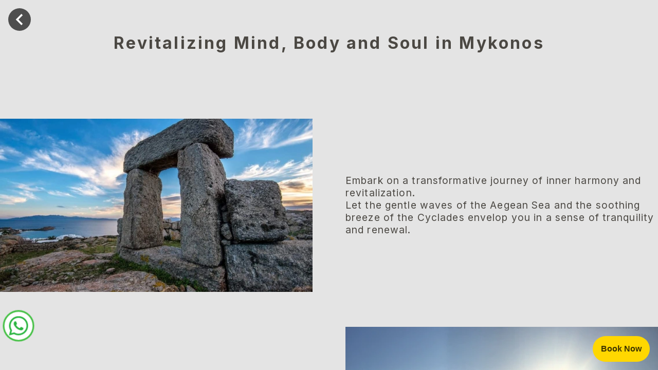

--- FILE ---
content_type: text/html
request_url: https://mykonosexperience.gr/Mykonos/Meditation
body_size: 2964
content:
<!DOCTYPE html>
<html lang="en">
  <head>
    <link rel="icon" href="../favicon.svg" />
    <title>
      Private Angel - - Mykonos Tours, Concierge Services & Transfers
    </title>
    <meta
      name="viewport"
      content="width=device-width, initial-scale=1.0, minimum-scale=1.0"
    />
    <meta http-equiv="Content-Type" content="text/html; charset=utf-8" />
    <meta
      name="description"
      content="Explore Mykonos with a private guided Tour or book a private transfer now! Luxury cars, minibuses, helicopters & yachts. Concierge services available!"
    />
    <meta
      property="keywords"
      content="Mykonos Tours, Mykonos Private Tours, Mykonos Private Guided Tours, Luxury Concierge Services, Concierge Services, Mykonos By Day, Mykonos By Night, Mykonos Luxury, Mykonos Meditation, Insightful Mykonos Tours, ideal tours, Mykonos Healing, Mykonos Medication, Mykonos Transport Services,Transport Service, Transfer Service, Mykonos Taxi Service, Mykonos Concierge Service, Concierge Service, NCL, Celebrity Cruises, Celestial Cruises, Crystal Cruises, RSSC, Disney Cruise Line, Windstar Cruises, Elixir Cruises, Virgin Voyages, MSC Cruises, Santa Marina , Santa Marina Mykonos, Belvedere, Bill & coo, bill&coo villas , bill&coo suites and lounge, bill&coo coast, kivotos hotel, kivotos Mykonos, cavo tagoo Mykonos, cavo tagoo hotel, cavo tagoo coast,  myconian collection hotels,kuzina Mykonos, kuzina hotel, ornos kuzina, kuzina suits, kelesma Mykonos, kalesma hotel, anax resort & spa, Once in Mykonos, 9 muses suites, kensho ornos, casa Bianka, kensho psarou, Enigma hideaway, rarify villas, soho Soho Mykonos, Soho hotel, nammos hotel, nammos hotel Mykonos, nammos psarou, nammons village, Soho Soho hotel, Saint John hotel, myconian korali, zinas villas Mykonos, Penelope village,  Aegon Mykonos, autograph collection, ornos beach, psarou beach, paradise beach, paraga beach, Kalo livadi beach, agios giannis agios yiannis beach, Mykonos town, ftelia beach, kalafatis beach, platis gialos beach, tourlos beach, Mykonos new port ,new port Mykonos,  old port Mykonos, Mykonos old port, Scorpios, scorpios Mykonos, alemagu, Buddha bar , Buddha bar Mykonos, Santa Marina Buddha bar, super paradise beach club, solymar, principote, principote Mykonos , cavo paradiso Mykonos, Rhapsody Travel, Rhapsody tours, Rhapsody Travel agency, Delos tours, Delos travel, tours, Delia travel ,tours Excursions, insightful, grecotel, Mykonos grecotel, Mykonos blu hotel, Mykonian ambassador , branco hotel, Bianco hotel, Concierge unique, seabourn, sea princess, Windstar, OOSTERDAM, WIND SPIRIT, CELEBRITY ASCENT, STAR CLIPPER, ROYAL CLIPPER, ARETHUSA, filoxenia hotel, Golden star, Ilio Maris, Explorer of the seas, mein schiff, Palladium, Bohem, EMERALD AZZURRA, AZAMARA PURSUIT, AZAMARA JOURNEY, "
    />
    <meta
      name="robots"
      content="follow, index, max-snippet:-1, max-video-preview:-1, max-image-preview:large"
    />
    <link rel="canonical" href="https://www.privateangeltours.com" />
    <meta property="og:locale" content="en_US" />
    <meta property="og:type" content="website" />
    <meta
      property="og:title"
      content="Mykonos Experience - Tours, Transfers & Concierge Services, by Private Angel"
    />
    <meta
      property="og:description"
      content="Mykonos Private Guided Tours - Explore Mykonos or book a private transfer now! Luxury cars, minibuses, helicopters & yachts. Concierge services available!"
    />
    <meta property="og:url" content="https://www.privateangeltours.com" />
    <meta
      property="og:site_name"
      content="Mykonos Experience - Tours, Transfers & Concierge Services, by Private Angel"
    />

    <meta property="og:image" content="/Day/mykonos-windmills.jpg" />

    <meta name="x:card" content="summary_large_image" />
    <meta
      name="x:title"
      content="Mykonos Experience - Tours, Transfers & Concierge Services, by Private Angel"
    />
    <meta
      name="x:description"
      content="Mykonos Private Guided Tours - Explore Mykonos or book a private transfer now! Luxury cars, minibuses, helicopters & yachts. Concierge services available!"
    />
    <meta name="x:site" content="@" />
    <meta name="x:creator" content="@" />
    <meta name="x:image" content="../static/Luxury/discreet-and-romantic.jpg" />

    <!-- <link rel="stylesheet" href="/var.css" /> -->
    <link rel="stylesheet" href="/global.css" />
    
		<link href="../_app/immutable/assets/0.IYryGbw0.css" rel="stylesheet">
		<link href="../_app/immutable/assets/4.BIxHdSue.css" rel="stylesheet">
		<link href="../_app/immutable/assets/ImageSlide.ccOTZOcX.css" rel="stylesheet">
		<link href="../_app/immutable/assets/MykExp.Czf33DZN.css" rel="stylesheet">

    <!-- Google tag (gtag.js) -->
    <!-- <script
      async
      src="https://www.googletagmanager.com/gtag/js?id=AW-16552515886"
    ></script> -->
    <script>
      window.dataLayer = window.dataLayer || [];
      function gtag() {
        dataLayer.push(arguments);
      }
      gtag("js", new Date());

      gtag("config", "AW-16552515886");
    </script>
  </head>
  <body data-sveltekit-preload-data="hover">
    <div style="display: contents">   <div><div class="anchor svelte-1xjssud" data-svelte-h="svelte-12f5z27"><a href="https://wa.me/306942208025?text='Hi, I want info about booking a service '" class="icon-container svelte-1xjssud" style=""><img src="/whatsapp-logo.svg" class="icon svelte-1xjssud" alt="whatsapp-icon"></a></div>  <a href="/" class="svelte-1tgqd68" data-svelte-h="svelte-1arzgvo"><svg viewBox="0 -960 960 960" class="svelte-1tgqd68"><path d="M560-240 320-480l240-240 56 56-184 184 184 184-56 56Z"></path></svg></a></div>  <button class="book-now svelte-14g823k">Book Now</button>  <header data-svelte-h="svelte-4gf3q8"></header> <div class="bg svelte-kwns59" style="background-color: #e4e4e4; color: #4b4843"> <div class="flex svelte-kwns59"><h2 class="tab-title svelte-kwns59">Revitalizing Mind, Body and Soul in Mykonos</h2> <section class="viewport svelte-kwns59"> <div class="container svelte-1vr6o8h"><div class="init svelte-1vr6o8h" style="transform: translate(+30%,0)"><img src="../Meditation/pyli1.webp" alt=""></div> </div> <div class="p-container svelte-1drp9lo" style="background-color: null;"><p class="svelte-1drp9lo">Embark on a transformative journey of inner harmony and revitalization. <br>
        Let the gentle waves of the Aegean Sea and the soothing breeze of the Cyclades envelop you in a sense of tranquility and renewal.</p> </div> <div class="p-container svelte-1drp9lo" style="background-color: null;"><p class="svelte-1drp9lo">Bio-energy healing professional teachers guide you to reconnect with yourself and the natural wonders of this enchanting island. <br>
        Our meditative and bioenergetic tours offer a unique blend of serene exploration and holistic rejuvenation.</p> </div> <div class="container svelte-1vr6o8h"><div class="init svelte-1vr6o8h" style="transform: translate(+30%,0)"><img src="../Meditation/pyli2.webp" alt=""></div> </div> <div class="container svelte-1vr6o8h"><div class="init svelte-1vr6o8h" style="transform: translate(0,-30%)"><img src="../Meditation/4.jpeg" alt=""></div> </div>  <div class="p-container svelte-1drp9lo" style="background-color: null;"><p class="svelte-1drp9lo">Immerse yourself in practices that nourish the soul and invigorate the spirit, as you explore Mykonos&#39;s tranquil landscapes and sacred sites.<br>
        From serene sunrise meditations to rejuvenating bioenergetic sessions by the shimmering shores, each moment is an opportunity to cultivate inner peace and vitality.</p> </div> <div class="p-container svelte-1drp9lo" style="background-color: null;"><p class="svelte-1drp9lo">Join us on a path of mindfulness and self-discovery, where every step leads to deeper alignment with your true essence and the vibrant energy of Mykonos.</p> </div> <div class="container svelte-1vr6o8h"><div class="init svelte-1vr6o8h" style="transform: translate(+30%,0)"><img src="../Meditation/aggelos.jpg" alt=""></div> </div> <div class="container svelte-1vr6o8h"><div class="init svelte-1vr6o8h" style="transform: translate(+30%,0)"><img src="../Meditation/beach.jpg" alt=""></div> </div> <div class="p-container svelte-1drp9lo" style="background-color: null;"><p class="svelte-1drp9lo">Experience the transformative power of Mykonos as you embark on a journey of holistic wellness and inner exploration, guided by experienced practitioners and surrounded by the timeless beauty of the island.</p> </div> <div class="p-container svelte-1drp9lo" style="background-color: null;"><p class="svelte-1drp9lo">Embark on an enriching journey, where every step nourishes the soul&#39;s hidden depths. <br>
        Guided by our affiliated experienced bio-energy healer, each moment transcends mere therapy to become a cherished transformation. 
        <br>Explore the soul&#39;s essence with us, where serenity, rejuvenation, and a truly profound experience await.
        <button style="color: #4b4843; border-color:#4b4843;" class="svelte-2cujmn">Live the Mykonos Experience!</button></p> </div> <div class="container svelte-1vr6o8h"><div class="init svelte-1vr6o8h" style="transform: translate(-30%,0)"><img src="../Meditation/9.jpeg" alt=""></div> </div></section></div> </div> 
			
			<script>
				{
					__sveltekit_1bbw1ys = {
						base: new URL("..", location).pathname.slice(0, -1)
					};

					const element = document.currentScript.parentElement;

					const data = [null,null];

					Promise.all([
						import("../_app/immutable/entry/start.DPyIIfNU.js"),
						import("../_app/immutable/entry/app.CetUUVdk.js")
					]).then(([kit, app]) => {
						kit.start(app, element, {
							node_ids: [0, 6],
							data,
							form: null,
							error: null
						});
					});
				}
			</script>
		</div>
  </body>
</html>


--- FILE ---
content_type: text/css; charset=utf-8
request_url: https://mykonosexperience.gr/_app/immutable/assets/0.IYryGbw0.css
body_size: 459
content:
.availability.svelte-14g823k.svelte-14g823k{position:fixed;bottom:22px;left:calc(50% - 72px);background-color:#fff;padding:8px;border-radius:30px;z-index:3}@media screen and (max-width: 900px){.availability.svelte-14g823k.svelte-14g823k{left:72px}}.flex.svelte-14g823k.svelte-14g823k{display:flex;flex-direction:column;width:100%;height:70%;align-items:space-between;justify-content:space-between}.flex.svelte-14g823k>div.svelte-14g823k:hover{transition:all .1s ease-in-out;transform:scale(1.1)}.flex.svelte-14g823k a.svelte-14g823k{display:flex;width:100%;flex-direction:row;align-items:center;justify-content:space-between}a.svelte-14g823k.svelte-14g823k{text-decoration:none;color:#000;background-color:wheat;padding:16px;box-sizing:border-box;border-radius:50px}.icon.svelte-14g823k.svelte-14g823k{height:28px;width:28px}.book-now.svelte-14g823k.svelte-14g823k{box-sizing:border-box;min-width:50px;border:none;padding:16px;border-radius:100px;background-color:gold;color:#000000c4;font-size:16px;font-weight:600;position:fixed;bottom:16px;right:16px;cursor:pointer;z-index:11;transition:all .1s ease-in-out}.book-now.svelte-14g823k.svelte-14g823k:hover{transform:scale(1.1)}.popup.svelte-14g823k.svelte-14g823k{position:fixed;padding:20px;bottom:8px;right:24px;border-radius:8px;box-shadow:0 2px 10px #0003;background-color:#f2f1ef;z-index:10;width:300px;height:400px}.overlay.svelte-14g823k.svelte-14g823k{position:fixed;top:0;left:0;right:0;bottom:0;background-color:#00000080;z-index:9;border:none}a.svelte-1tgqd68{position:fixed;margin:16px;border:unset;border-radius:50%;width:44px;height:44px;font-size:1.08rem;font-weight:600;letter-spacing:.06rem;cursor:pointer;background-color:#000000a8;color:#fff;transition:transform .1s ease-in-out;z-index:11}a.svelte-1tgqd68:hover{transform:scale(1.1)}svg.svelte-1tgqd68{width:100%;fill:#fff}@media screen and (max-width: 900px){a.svelte-1tgqd68{bottom:0;right:154px;border:2px solid white}}.anchor.svelte-1xjssud{position:fixed;offset-anchor:-50% -50%;bottom:12%;left:36px;display:flex;justify-content:center;align-items:center;z-index:10}@keyframes svelte-1xjssud-circularLogic{0%,to,25%,75%{transform:scale(1);border:3px solid rgb(0,170,0)}50%{transform:scale(1.2);border:3px solid rgba(0,170,0,0)}}.icon-container.svelte-1xjssud{border-radius:50%;background-color:#fff;padding:4px;height:44px;width:44px;position:absolute;display:flex;justify-content:center;align-items:center;border:3px solid rgba(0,170,0,.226);animation:svelte-1xjssud-circularLogic 8s ease-in-out infinite}.icon.svelte-1xjssud{height:36px;width:36px}


--- FILE ---
content_type: text/css; charset=utf-8
request_url: https://mykonosexperience.gr/_app/immutable/assets/4.BIxHdSue.css
body_size: -303
content:
img{width:100%;height:calc(49vh - 16px);object-fit:cover}


--- FILE ---
content_type: text/css; charset=utf-8
request_url: https://mykonosexperience.gr/_app/immutable/assets/ImageSlide.ccOTZOcX.css
body_size: -418
content:
.container.svelte-1vr6o8h{clip-path:margin-box}.init.svelte-1vr6o8h{opacity:0;transition:all 1.2s ease-in-out}.slide.svelte-1vr6o8h{opacity:1}


--- FILE ---
content_type: text/css; charset=utf-8
request_url: https://mykonosexperience.gr/_app/immutable/assets/MykExp.Czf33DZN.css
body_size: 91
content:
h2.svelte-kwns59.svelte-kwns59{margin-inline:24px}.tab-title.svelte-kwns59.svelte-kwns59{font-size:2rem;letter-spacing:.2rem;text-align:center}.bg.svelte-kwns59.svelte-kwns59{width:100vw;height:100vh;position:absolute;background-size:cover;background-repeat:no-repeat;background-position:20%;overflow-y:auto;overflow-x:hidden}.flex.svelte-kwns59.svelte-kwns59{margin-top:64px;margin-bottom:24px;display:flex;width:100%;height:auto;flex-direction:column;align-items:center}.viewport.svelte-kwns59.svelte-kwns59{width:100%;height:100%;margin-top:128px;gap:64px;max-width:1600px;display:grid;grid-template-columns:1fr 1fr;grid-auto-rows:1fr;scroll-snap-type:y mandatory}.auto-height.svelte-kwns59.svelte-kwns59{grid-auto-rows:auto}.viewport.svelte-kwns59>.svelte-kwns59{scroll-snap-align:start;scroll-snap-stop:always}@media screen and (max-width: 900px){.viewport.svelte-kwns59.svelte-kwns59{grid-template-columns:1fr;gap:32px}}.p-container.svelte-1drp9lo{display:flex;align-items:center;justify-items:center;height:calc(49vh - 16px);opacity:0;transform:translate(-30%);transition:all 1.2s ease-in-out}.height-unset.svelte-1drp9lo{height:unset}.slide.svelte-1drp9lo{opacity:1;transform:translate(0)}p.svelte-1drp9lo{font-size:1.2rem;letter-spacing:.07rem;align-self:center;margin-inline:64px}@media screen and (max-width: 900px){p.svelte-1drp9lo{margin-inline:24px}}button.svelte-2cujmn{margin-block:40px;margin-inline:auto;padding-inline:18px;padding-block:4px;border-radius:30px;font-size:2rem;font-family:Dancing Script,cursive;background-color:transparent;cursor:pointer}


--- FILE ---
content_type: text/css; charset=utf-8
request_url: https://mykonosexperience.gr/global.css
body_size: -200
content:
@import url("https://fonts.googleapis.com/css2?family=Inter:wght@100..900&display=swap");
@import url("https://fonts.googleapis.com/css2?family=Dancing+Script:wght@400..700&display=swap");
:root {
  --margin: 10px;
}

html,
body {
  /* font-family: "Arimo", sans-serif; */
  width: 100%;
  height: 100%;
  overflow-x: hidden;
  font-family: Inter, Helvetica, Arial, system-ui, -apple-system;
  scroll-behavior: smooth;
}
* {
  margin: 0;
  padding: 0;
}
.flex {
  display: flex;
}


--- FILE ---
content_type: application/javascript
request_url: https://mykonosexperience.gr/_app/immutable/chunks/ImageSlide.Ca5qe5pA.js
body_size: 407
content:
import{s as w,q as V,e as p,c as h,b as v,f as _,l as m,p as $,r as b,i as I,h as E,u as y,v as g,w as O,x as S,y as q,z as C}from"./scheduler.D2731tm7.js";import{S as D,i as M,t as N,b as z}from"./index.Cy9mr9Gt.js";let d;function R(){d||(d=new IntersectionObserver(t=>{t.forEach(n=>{const s=n.isIntersecting?"enterViewport":"exitViewport";n.target.dispatchEvent(new CustomEvent(s))})}))}function j(t){return R(),d.observe(t),{destroy(){d.unobserve(t)}}}function k(t){let n,s,i,l,u;const f=t[3].default,r=V(f,t,t[2],null);return{c(){n=p("div"),s=p("div"),r&&r.c(),this.h()},l(e){n=h(e,"DIV",{class:!0});var a=v(n);s=h(a,"DIV",{class:!0,style:!0});var c=v(s);r&&r.l(c),c.forEach(_),a.forEach(_),this.h()},h(){m(s,"class","init svelte-1vr6o8h"),$(s,"transform","translate("+(t[0]?"0":t[1]==1?`-${o}%`:t[1]==2?`+${o}%`:"0")+","+(t[0]?"0":t[1]==3?`-${o}%`:t[1]==4?`+${o}%`:"0")+")"),b(s,"slide",t[0]),m(n,"class","container svelte-1vr6o8h")},m(e,a){I(e,n,a),E(n,s),r&&r.m(s,null),i=!0,l||(u=[y(j.call(null,s)),g(s,"enterViewport",t[4]),g(s,"exitViewport",t[5])],l=!0)},p(e,[a]){r&&r.p&&(!i||a&4)&&O(r,f,e,e[2],i?q(f,e[2],a,null):S(e[2]),null),(!i||a&1)&&$(s,"transform","translate("+(e[0]?"0":e[1]==1?`-${o}%`:e[1]==2?`+${o}%`:"0")+","+(e[0]?"0":e[1]==3?`-${o}%`:e[1]==4?`+${o}%`:"0")+")"),(!i||a&1)&&b(s,"slide",e[0])},i(e){i||(N(r,e),i=!0)},o(e){z(r,e),i=!1},d(e){e&&_(n),r&&r.d(e),l=!1,C(u)}}}let o=30;function A(){return Math.ceil(Math.random()*4)}function B(t,n,s){let{$$slots:i={},$$scope:l}=n,u=!1,f=A();const r=()=>s(0,u=!0),e=()=>s(0,u=!1);return t.$$set=a=>{"$$scope"in a&&s(2,l=a.$$scope)},[u,f,l,i,r,e]}class H extends D{constructor(n){super(),M(this,n,B,k,w,{})}}export{H as I,j as v};


--- FILE ---
content_type: application/javascript
request_url: https://mykonosexperience.gr/_app/immutable/nodes/0.F1Nlt2mY.js
body_size: 3041
content:
import{H as Xe,s as Ee,a as T,e as h,A as qe,g as I,c as k,b as y,f,l as u,i as E,v as ee,k as ie,o as te,t as S,d as D,m as $e,r as Ge,h as c,I as Y,z as Ye,p as we,G as Re,n as ye,q as et,w as tt,x as st,y as lt}from"../chunks/scheduler.D2731tm7.js";import{S as Ae,i as Te,t as N,g as Ie,b as B,e as He,f as H,c as Ze,a as Fe,m as Je,d as Ke}from"../chunks/index.Cy9mr9Gt.js";import{s as ne,e as je,t as K}from"../chunks/stores.CTlXj7hn.js";import{p as Qe}from"../chunks/stores.di5UiIDs.js";function M(n,{delay:e=0,duration:t=400,easing:s=Xe}={}){const i=+getComputedStyle(n).opacity;return{delay:e,duration:t,easing:s,css:a=>`opacity: ${a*i}`}}function ze(n){let e,t="<h4><strong>24/7 AVAILABLE</strong></h4>";return{c(){e=h("div"),e.innerHTML=t,this.h()},l(s){e=k(s,"DIV",{class:!0,"data-svelte-h":!0}),te(e)!=="svelte-6uvwsd"&&(e.innerHTML=t),this.h()},h(){u(e,"class","availability svelte-14g823k")},m(s,i){E(s,e,i)},d(s){s&&f(e)}}}function at(n){let e;return{c(){e=S("x")},l(t){e=D(t,"x")},m(t,s){E(t,e,s)},d(t){t&&f(e)}}}function it(n){let e;return{c(){e=S("Book Now")},l(t){e=D(t,"Book Now")},m(t,s){E(t,e,s)},d(t){t&&f(e)}}}function Oe(n){let e,t,s,i,a,d,v="24/7 Trasportation and Tour Services",A,$,m,r,l,p,w,o,g,U,Me,V,re,q,P,R,oe,Z,fe,ce,ue,F,Ne,G,pe,j,x,Q,X,Ce=je[1]+"",_e,de,J,Pe,z,ve,O,L,me,xe,b=n[0]&&We();return{c(){e=h("button"),s=T(),i=h("div"),a=h("div"),d=h("h4"),d.textContent=v,A=T(),$=h("div"),m=h("a"),r=h("span"),l=S("WhatsApp"),p=h("span"),w=S(": +30 "),o=S(K),g=T(),U=h("img"),re=T(),q=h("div"),P=h("a"),R=h("span"),oe=S("Tel"),Z=h("span"),fe=S(": +30 "),ce=S(K),ue=T(),F=h("img"),pe=T(),j=h("div"),x=h("a"),Q=h("span"),X=h("span"),_e=S(Ce),de=T(),J=h("img"),ve=T(),b&&b.c(),this.h()},l(_){e=k(_,"BUTTON",{class:!0}),y(e).forEach(f),s=I(_),i=k(_,"DIV",{class:!0});var C=y(i);a=k(C,"DIV",{class:!0});var W=y(a);d=k(W,"H4",{"data-svelte-h":!0}),te(d)!=="svelte-qvu5i7"&&(d.textContent=v),A=I(W),$=k(W,"DIV",{class:!0});var Le=y($);m=k(Le,"A",{href:!0,class:!0});var se=y(m);r=k(se,"SPAN",{class:!0});var he=y(r);l=D(he,"WhatsApp"),p=k(he,"SPAN",{class:!0});var ke=y(p);w=D(ke,": +30 "),o=D(ke,K),ke.forEach(f),he.forEach(f),g=I(se),U=k(se,"IMG",{src:!0,class:!0,alt:!0}),se.forEach(f),Le.forEach(f),re=I(W),q=k(W,"DIV",{class:!0});var Se=y(q);P=k(Se,"A",{href:!0,class:!0});var le=y(P);R=k(le,"SPAN",{class:!0});var ge=y(R);oe=D(ge,"Tel"),Z=k(ge,"SPAN",{class:!0});var be=y(Z);fe=D(be,": +30 "),ce=D(be,K),be.forEach(f),ge.forEach(f),ue=I(le),F=k(le,"IMG",{src:!0,class:!0,alt:!0}),le.forEach(f),Se.forEach(f),pe=I(W),j=k(W,"DIV",{class:!0});var De=y(j);x=k(De,"A",{href:!0,class:!0});var ae=y(x);Q=k(ae,"SPAN",{class:!0});var Be=y(Q);X=k(Be,"SPAN",{class:!0});var Ve=y(X);_e=D(Ve,Ce),Ve.forEach(f),Be.forEach(f),de=I(ae),J=k(ae,"IMG",{src:!0,class:!0,alt:!0}),ae.forEach(f),De.forEach(f),W.forEach(f),ve=I(C),b&&b.l(C),C.forEach(f),this.h()},h(){u(e,"class","overlay svelte-14g823k"),u(p,"class","slide"),u(r,"class","menu-item"),$e(U.src,Me="/whatsapp-logo.svg")||u(U,"src",Me),u(U,"class","icon svelte-14g823k"),u(U,"alt","whatsapp-icon"),u(m,"href","https://wa.me/30"+K+"?text='Hi, I want info about booking a service '"),u(m,"class","svelte-14g823k"),u($,"class","svelte-14g823k"),u(Z,"class","slide"),u(R,"class","menu-item"),$e(F.src,Ne="/phone-ringing.svg")||u(F,"src",Ne),u(F,"class","icon svelte-14g823k"),u(F,"alt","phone-icon"),u(P,"href","tel:+30"+K),u(P,"class","svelte-14g823k"),u(q,"class","svelte-14g823k"),u(X,"class","slide"),u(Q,"class","menu-item"),$e(J.src,Pe="/mail.svg")||u(J,"src",Pe),u(J,"class","icon svelte-14g823k"),u(J,"alt","mail-icon"),u(x,"href","mailto:"+je[1]),u(x,"class","svelte-14g823k"),u(j,"class","svelte-14g823k"),u(a,"class","flex svelte-14g823k"),u(i,"class","popup svelte-14g823k"),Ge(i,"show",n[1])},m(_,C){E(_,e,C),E(_,s,C),E(_,i,C),c(i,a),c(a,d),c(a,A),c(a,$),c($,m),c(m,r),c(r,l),c(r,p),c(p,w),c(p,o),c(m,g),c(m,U),c(a,re),c(a,q),c(q,P),c(P,R),c(R,oe),c(R,Z),c(Z,fe),c(Z,ce),c(P,ue),c(P,F),c(a,pe),c(a,j),c(j,x),c(x,Q),c(Q,X),c(X,_e),c(x,de),c(x,J),c(i,ve),b&&b.m(i,null),L=!0,me||(xe=[ee(e,"click",n[3]),ee(m,"click",n[4]),ee(P,"click",n[5]),ee(x,"click",n[6])],me=!0)},p(_,C){_[0]?b?C&1&&N(b,1):(b=We(),b.c(),N(b,1),b.m(i,null)):b&&(Ie(),B(b,1,1,()=>{b=null}),He()),(!L||C&2)&&Ge(i,"show",_[1])},i(_){L||(_&&Y(()=>{L&&(t||(t=H(e,M,{},!0)),t.run(1))}),_&&Y(()=>{L&&(V||(V=H($,M,{delay:300},!0)),V.run(1))}),_&&Y(()=>{L&&(G||(G=H(q,M,{delay:600},!0)),G.run(1))}),_&&Y(()=>{L&&(z||(z=H(j,M,{delay:900},!0)),z.run(1))}),N(b),_&&Y(()=>{L&&(O||(O=H(i,M,{},!0)),O.run(1))}),L=!0)},o(_){_&&(t||(t=H(e,M,{},!1)),t.run(0)),_&&(V||(V=H($,M,{delay:300},!1)),V.run(0)),_&&(G||(G=H(q,M,{delay:600},!1)),G.run(0)),_&&(z||(z=H(j,M,{delay:900},!1)),z.run(0)),B(b),_&&(O||(O=H(i,M,{},!1)),O.run(0)),L=!1},d(_){_&&(f(e),f(s),f(i)),_&&t&&t.end(),_&&V&&V.end(),_&&G&&G.end(),_&&z&&z.end(),b&&b.d(),_&&O&&O.end(),me=!1,Ye(xe)}}}function We(n){let e,t="We are available 24/7",s,i;return{c(){e=h("p"),e.textContent=t,this.h()},l(a){e=k(a,"P",{style:!0,"data-svelte-h":!0}),te(e)!=="svelte-1rnbkx8"&&(e.textContent=t),this.h()},h(){we(e,"width","100%"),we(e,"text-align","center"),we(e,"padding-block","24px")},m(a,d){E(a,e,d),i=!0},i(a){i||(a&&Y(()=>{i&&(s||(s=H(e,M,{},!0)),s.run(1))}),i=!0)},o(a){a&&(s||(s=H(e,M,{},!1)),s.run(0)),i=!1},d(a){a&&f(e),a&&s&&s.end()}}}function nt(n){let e,t,s,i,a,d,v=n[2].url.pathname=="/"&&ze();function A(l,p){return l[1]?at:it}let $=A(n),m=$(n),r=n[1]&&Oe(n);return{c(){v&&v.c(),e=T(),t=h("button"),m.c(),s=T(),r&&r.c(),i=qe(),this.h()},l(l){v&&v.l(l),e=I(l),t=k(l,"BUTTON",{class:!0});var p=y(t);m.l(p),p.forEach(f),s=I(l),r&&r.l(l),i=qe(),this.h()},h(){u(t,"class","book-now svelte-14g823k")},m(l,p){v&&v.m(l,p),E(l,e,p),E(l,t,p),m.m(t,null),E(l,s,p),r&&r.m(l,p),E(l,i,p),a||(d=ee(t,"click",n[3]),a=!0)},p(l,[p]){l[2].url.pathname=="/"?v||(v=ze(),v.c(),v.m(e.parentNode,e)):v&&(v.d(1),v=null),$!==($=A(l))&&(m.d(1),m=$(l),m&&(m.c(),m.m(t,null))),l[1]?r?(r.p(l,p),p&2&&N(r,1)):(r=Oe(l),r.c(),N(r,1),r.m(i.parentNode,i)):r&&(Ie(),B(r,1,1,()=>{r=null}),He())},i(l){N(r)},o(l){B(r)},d(l){l&&(f(e),f(t),f(s),f(i)),v&&v.d(l),m.d(),r&&r.d(l),a=!1,d()}}}function rt(n,e,t){let s,i;ie(n,ne,p=>t(1,s=p)),ie(n,Qe,p=>t(2,i=p));let a=!1,v=new Date().getMonth()+1;function A(){v>5&&v<10?t(0,a=!0):t(0,a=!1)}A();function $(){Re(ne,s=!s,s)}return[a,s,i,$,()=>{},()=>{},()=>{}]}class ot extends Ae{constructor(e){super(),Te(this,e,rt,nt,Ee,{})}}function ft(n){let e,t='<svg viewBox="0 -960 960 960" class="svelte-1tgqd68"><path d="M560-240 320-480l240-240 56 56-184 184 184 184-56 56Z"></path></svg>',s,i;return{c(){e=h("a"),e.innerHTML=t,this.h()},l(a){e=k(a,"A",{href:!0,class:!0,"data-svelte-h":!0}),te(e)!=="svelte-1arzgvo"&&(e.innerHTML=t),this.h()},h(){u(e,"href","/"),u(e,"class","svelte-1tgqd68")},m(a,d){E(a,e,d),s||(i=ee(e,"click",n[0]),s=!0)},p:ye,i:ye,o:ye,d(a){a&&f(e),s=!1,i()}}}function ct(n,e,t){let s;ie(n,ne,a=>t(1,s=a));function i(){Re(ne,s=!1,s)}return[i]}class ut extends Ae{constructor(e){super(),Te(this,e,ct,ft,Ee,{})}}function Ue(n){let e,t;return e=new ut({}),{c(){Ze(e.$$.fragment)},l(s){Fe(e.$$.fragment,s)},m(s,i){Je(e,s,i),t=!0},i(s){t||(N(e.$$.fragment,s),t=!0)},o(s){B(e.$$.fragment,s),t=!1},d(s){Ke(e,s)}}}function pt(n){let e,t,s=`<a href="https://wa.me/30${K}?text=&#39;Hi, I want info about booking a service &#39;" class="icon-container svelte-1xjssud" style=""><img src="/whatsapp-logo.svg" class="icon svelte-1xjssud" alt="whatsapp-icon"/></a>`,i,a,d,v,A,$="",m,r,l=n[0].url.pathname!=="/"&&Ue();d=new ot({});const p=n[2].default,w=et(p,n,n[1],null);return{c(){e=h("div"),t=h("div"),t.innerHTML=s,i=T(),l&&l.c(),a=T(),Ze(d.$$.fragment),v=T(),A=h("header"),A.innerHTML=$,m=T(),w&&w.c(),this.h()},l(o){e=k(o,"DIV",{});var g=y(e);t=k(g,"DIV",{class:!0,"data-svelte-h":!0}),te(t)!=="svelte-12f5z27"&&(t.innerHTML=s),i=I(g),l&&l.l(g),g.forEach(f),a=I(o),Fe(d.$$.fragment,o),v=I(o),A=k(o,"HEADER",{"data-svelte-h":!0}),te(A)!=="svelte-4gf3q8"&&(A.innerHTML=$),m=I(o),w&&w.l(o),this.h()},h(){u(t,"class","anchor svelte-1xjssud")},m(o,g){E(o,e,g),c(e,t),c(e,i),l&&l.m(e,null),E(o,a,g),Je(d,o,g),E(o,v,g),E(o,A,g),E(o,m,g),w&&w.m(o,g),r=!0},p(o,[g]){o[0].url.pathname!=="/"?l?g&1&&N(l,1):(l=Ue(),l.c(),N(l,1),l.m(e,null)):l&&(Ie(),B(l,1,1,()=>{l=null}),He()),w&&w.p&&(!r||g&2)&&tt(w,p,o,o[1],r?lt(p,o[1],g,null):st(o[1]),null)},i(o){r||(N(l),N(d.$$.fragment,o),N(w,o),r=!0)},o(o){B(l),B(d.$$.fragment,o),B(w,o),r=!1},d(o){o&&(f(e),f(a),f(v),f(A),f(m)),l&&l.d(),Ke(d,o),w&&w.d(o)}}}function _t(n,e,t){let s;ie(n,Qe,d=>t(0,s=d));let{$$slots:i={},$$scope:a}=e;return n.$$set=d=>{"$$scope"in d&&t(1,a=d.$$scope)},[s,a,i]}class kt extends Ae{constructor(e){super(),Te(this,e,_t,pt,Ee,{})}}export{kt as component};


--- FILE ---
content_type: application/javascript
request_url: https://mykonosexperience.gr/_app/immutable/chunks/index.Cy9mr9Gt.js
body_size: 1943
content:
var F=Object.defineProperty;var H=(t,e,n)=>e in t?F(t,e,{enumerable:!0,configurable:!0,writable:!0,value:n}):t[e]=n;var z=(t,e,n)=>(H(t,typeof e!="symbol"?e+"":e,n),n);import{n as x,J,K,f as V,z as v,L as N,I,M as Q,H as T,N as A,b as W,O as X,P as q,Q as G,R as Y,S as L,T as Z,U as tt,V as et,W as nt,X as st}from"./scheduler.D2731tm7.js";const k=typeof window<"u";let it=k?()=>window.performance.now():()=>Date.now(),j=k?t=>requestAnimationFrame(t):x;const y=new Set;function B(t){y.forEach(e=>{e.c(t)||(y.delete(e),e.f())}),y.size!==0&&j(B)}function rt(t){let e;return y.size===0&&j(B),{promise:new Promise(n=>{y.add(e={c:t,f:n})}),abort(){y.delete(e)}}}const E=new Map;let O=0;function at(t){let e=5381,n=t.length;for(;n--;)e=(e<<5)-e^t.charCodeAt(n);return e>>>0}function ot(t,e){const n={stylesheet:K(e),rules:{}};return E.set(t,n),n}function U(t,e,n,r,c,f,l,s=0){const u=16.666/r;let i=`{
`;for(let d=0;d<=1;d+=u){const g=e+(n-e)*f(d);i+=d*100+`%{${l(g,1-g)}}
`}const $=i+`100% {${l(n,1-n)}}
}`,o=`__svelte_${at($)}_${s}`,m=J(t),{stylesheet:p,rules:a}=E.get(m)||ot(m,t);a[o]||(a[o]=!0,p.insertRule(`@keyframes ${o} ${$}`,p.cssRules.length));const _=t.style.animation||"";return t.style.animation=`${_?`${_}, `:""}${o} ${r}ms linear ${c}ms 1 both`,O+=1,o}function ft(t,e){const n=(t.style.animation||"").split(", "),r=n.filter(e?f=>f.indexOf(e)<0:f=>f.indexOf("__svelte")===-1),c=n.length-r.length;c&&(t.style.animation=r.join(", "),O-=c,O||ut())}function ut(){j(()=>{O||(E.forEach(t=>{const{ownerNode:e}=t.stylesheet;e&&V(e)}),E.clear())})}let w;function lt(){return w||(w=Promise.resolve(),w.then(()=>{w=null})),w}function C(t,e,n){t.dispatchEvent(Q(`${e?"intro":"outro"}${n}`))}const S=new Set;let h;function yt(){h={r:0,c:[],p:h}}function wt(){h.r||v(h.c),h=h.p}function ct(t,e){t&&t.i&&(S.delete(t),t.i(e))}function xt(t,e,n,r){if(t&&t.o){if(S.has(t))return;S.add(t),h.c.push(()=>{S.delete(t),r&&(n&&t.d(1),r())}),t.o(e)}else r&&r()}const dt={duration:0};function vt(t,e,n,r){let f=e(t,n,{direction:"both"}),l=r?0:1,s=null,u=null,i=null,$;function o(){i&&ft(t,i)}function m(a,_){const d=a.b-l;return _*=Math.abs(d),{a:l,b:a.b,d,duration:_,start:a.start,end:a.start+_,group:a.group}}function p(a){const{delay:_=0,duration:d=300,easing:g=T,tick:M=x,css:P}=f||dt,R={start:it()+_,b:a};a||(R.group=h,h.r+=1),"inert"in t&&(a?$!==void 0&&(t.inert=$):($=t.inert,t.inert=!0)),s||u?u=R:(P&&(o(),i=U(t,l,a,d,_,g,P)),a&&M(0,1),s=m(R,d),I(()=>C(t,a,"start")),rt(b=>{if(u&&b>u.start&&(s=m(u,d),u=null,C(t,s.b,"start"),P&&(o(),i=U(t,l,s.b,s.duration,0,g,f.css))),s){if(b>=s.end)M(l=s.b,1-l),C(t,s.b,"end"),u||(s.b?o():--s.group.r||v(s.group.c)),s=null;else if(b>=s.start){const D=b-s.start;l=s.a+s.d*g(D/s.duration),M(l,1-l)}}return!!(s||u)}))}return{run(a){N(f)?lt().then(()=>{f=f({direction:a?"in":"out"}),p(a)}):p(a)},end(){o(),s=u=null}}}function bt(t){t&&t.c()}function St(t,e){t&&t.l(e)}function _t(t,e,n){const{fragment:r,after_update:c}=t.$$;r&&r.m(e,n),I(()=>{const f=t.$$.on_mount.map(Z).filter(N);t.$$.on_destroy?t.$$.on_destroy.push(...f):v(f),t.$$.on_mount=[]}),c.forEach(I)}function $t(t,e){const n=t.$$;n.fragment!==null&&(G(n.after_update),v(n.on_destroy),n.fragment&&n.fragment.d(e),n.on_destroy=n.fragment=null,n.ctx=[])}function ht(t,e){t.$$.dirty[0]===-1&&(tt.push(t),et(),t.$$.dirty.fill(0)),t.$$.dirty[e/31|0]|=1<<e%31}function Et(t,e,n,r,c,f,l=null,s=[-1]){const u=Y;L(t);const i=t.$$={fragment:null,ctx:[],props:f,update:x,not_equal:c,bound:A(),on_mount:[],on_destroy:[],on_disconnect:[],before_update:[],after_update:[],context:new Map(e.context||(u?u.$$.context:[])),callbacks:A(),dirty:s,skip_bound:!1,root:e.target||u.$$.root};l&&l(i.root);let $=!1;if(i.ctx=n?n(t,e.props||{},(o,m,...p)=>{const a=p.length?p[0]:m;return i.ctx&&c(i.ctx[o],i.ctx[o]=a)&&(!i.skip_bound&&i.bound[o]&&i.bound[o](a),$&&ht(t,o)),m}):[],i.update(),$=!0,v(i.before_update),i.fragment=r?r(i.ctx):!1,e.target){if(e.hydrate){nt();const o=W(e.target);i.fragment&&i.fragment.l(o),o.forEach(V)}else i.fragment&&i.fragment.c();e.intro&&ct(t.$$.fragment),_t(t,e.target,e.anchor),st(),X()}L(u)}class Ot{constructor(){z(this,"$$");z(this,"$$set")}$destroy(){$t(this,1),this.$destroy=x}$on(e,n){if(!N(n))return x;const r=this.$$.callbacks[e]||(this.$$.callbacks[e]=[]);return r.push(n),()=>{const c=r.indexOf(n);c!==-1&&r.splice(c,1)}}$set(e){this.$$set&&!q(e)&&(this.$$.skip_bound=!0,this.$$set(e),this.$$.skip_bound=!1)}}const mt="4";typeof window<"u"&&(window.__svelte||(window.__svelte={v:new Set})).v.add(mt);export{Ot as S,St as a,xt as b,bt as c,$t as d,wt as e,vt as f,yt as g,Et as i,_t as m,ct as t};


--- FILE ---
content_type: application/javascript
request_url: https://mykonosexperience.gr/_app/immutable/chunks/entry.u9zYzTSu.js
body_size: 10409
content:
import{F as ie}from"./scheduler.D2731tm7.js";import{w as pt}from"./index.DS4ZHmGS.js";new URL("sveltekit-internal://");function ce(t,n){return t==="/"||n==="ignore"?t:n==="never"?t.endsWith("/")?t.slice(0,-1):t:n==="always"&&!t.endsWith("/")?t+"/":t}function le(t){return t.split("%25").map(decodeURI).join("%25")}function fe(t){for(const n in t)t[n]=decodeURIComponent(t[n]);return t}function ct({href:t}){return t.split("#")[0]}const ue=["href","pathname","search","toString","toJSON"];function de(t,n,e){const a=new URL(t);Object.defineProperty(a,"searchParams",{value:new Proxy(a.searchParams,{get(r,o){if(o==="get"||o==="getAll"||o==="has")return s=>(e(s),r[o](s));n();const i=Reflect.get(r,o);return typeof i=="function"?i.bind(r):i}}),enumerable:!0,configurable:!0});for(const r of ue)Object.defineProperty(a,r,{get(){return n(),t[r]},enumerable:!0,configurable:!0});return a}const he="/__data.json",pe=".html__data.json";function ge(t){return t.endsWith(".html")?t.replace(/\.html$/,pe):t.replace(/\/$/,"")+he}function me(...t){let n=5381;for(const e of t)if(typeof e=="string"){let a=e.length;for(;a;)n=n*33^e.charCodeAt(--a)}else if(ArrayBuffer.isView(e)){const a=new Uint8Array(e.buffer,e.byteOffset,e.byteLength);let r=a.length;for(;r;)n=n*33^a[--r]}else throw new TypeError("value must be a string or TypedArray");return(n>>>0).toString(36)}function _e(t){const n=atob(t),e=new Uint8Array(n.length);for(let a=0;a<n.length;a++)e[a]=n.charCodeAt(a);return e.buffer}const $t=window.fetch;window.fetch=(t,n)=>((t instanceof Request?t.method:(n==null?void 0:n.method)||"GET")!=="GET"&&G.delete(gt(t)),$t(t,n));const G=new Map;function ye(t,n){const e=gt(t,n),a=document.querySelector(e);if(a!=null&&a.textContent){let{body:r,...o}=JSON.parse(a.textContent);const i=a.getAttribute("data-ttl");return i&&G.set(e,{body:r,init:o,ttl:1e3*Number(i)}),a.getAttribute("data-b64")!==null&&(r=_e(r)),Promise.resolve(new Response(r,o))}return window.fetch(t,n)}function we(t,n,e){if(G.size>0){const a=gt(t,e),r=G.get(a);if(r){if(performance.now()<r.ttl&&["default","force-cache","only-if-cached",void 0].includes(e==null?void 0:e.cache))return new Response(r.body,r.init);G.delete(a)}}return window.fetch(n,e)}function gt(t,n){let a=`script[data-sveltekit-fetched][data-url=${JSON.stringify(t instanceof Request?t.url:t)}]`;if(n!=null&&n.headers||n!=null&&n.body){const r=[];n.headers&&r.push([...new Headers(n.headers)].join(",")),n.body&&(typeof n.body=="string"||ArrayBuffer.isView(n.body))&&r.push(n.body),a+=`[data-hash="${me(...r)}"]`}return a}const ve=/^(\[)?(\.\.\.)?(\w+)(?:=(\w+))?(\])?$/;function be(t){const n=[];return{pattern:t==="/"?/^\/$/:new RegExp(`^${ke(t).map(a=>{const r=/^\[\.\.\.(\w+)(?:=(\w+))?\]$/.exec(a);if(r)return n.push({name:r[1],matcher:r[2],optional:!1,rest:!0,chained:!0}),"(?:/(.*))?";const o=/^\[\[(\w+)(?:=(\w+))?\]\]$/.exec(a);if(o)return n.push({name:o[1],matcher:o[2],optional:!0,rest:!1,chained:!0}),"(?:/([^/]+))?";if(!a)return;const i=a.split(/\[(.+?)\](?!\])/);return"/"+i.map((c,f)=>{if(f%2){if(c.startsWith("x+"))return lt(String.fromCharCode(parseInt(c.slice(2),16)));if(c.startsWith("u+"))return lt(String.fromCharCode(...c.slice(2).split("-").map(l=>parseInt(l,16))));const u=ve.exec(c),[,h,g,d,_]=u;return n.push({name:d,matcher:_,optional:!!h,rest:!!g,chained:g?f===1&&i[0]==="":!1}),g?"(.*?)":h?"([^/]*)?":"([^/]+?)"}return lt(c)}).join("")}).join("")}/?$`),params:n}}function Ee(t){return!/^\([^)]+\)$/.test(t)}function ke(t){return t.slice(1).split("/").filter(Ee)}function Se(t,n,e){const a={},r=t.slice(1),o=r.filter(s=>s!==void 0);let i=0;for(let s=0;s<n.length;s+=1){const c=n[s];let f=r[s-i];if(c.chained&&c.rest&&i&&(f=r.slice(s-i,s+1).filter(u=>u).join("/"),i=0),f===void 0){c.rest&&(a[c.name]="");continue}if(!c.matcher||e[c.matcher](f)){a[c.name]=f;const u=n[s+1],h=r[s+1];u&&!u.rest&&u.optional&&h&&c.chained&&(i=0),!u&&!h&&Object.keys(a).length===o.length&&(i=0);continue}if(c.optional&&c.chained){i++;continue}return}if(!i)return a}function lt(t){return t.normalize().replace(/[[\]]/g,"\\$&").replace(/%/g,"%25").replace(/\//g,"%2[Ff]").replace(/\?/g,"%3[Ff]").replace(/#/g,"%23").replace(/[.*+?^${}()|\\]/g,"\\$&")}function Ae({nodes:t,server_loads:n,dictionary:e,matchers:a}){const r=new Set(n);return Object.entries(e).map(([s,[c,f,u]])=>{const{pattern:h,params:g}=be(s),d={id:s,exec:_=>{const l=h.exec(_);if(l)return Se(l,g,a)},errors:[1,...u||[]].map(_=>t[_]),layouts:[0,...f||[]].map(i),leaf:o(c)};return d.errors.length=d.layouts.length=Math.max(d.errors.length,d.layouts.length),d});function o(s){const c=s<0;return c&&(s=~s),[c,t[s]]}function i(s){return s===void 0?s:[r.has(s),t[s]]}}function Ct(t,n=JSON.parse){try{return n(sessionStorage[t])}catch{}}function It(t,n,e=JSON.stringify){const a=e(n);try{sessionStorage[t]=a}catch{}}var jt;const P=((jt=globalThis.__sveltekit_1bbw1ys)==null?void 0:jt.base)??"";var Dt;const Re=((Dt=globalThis.__sveltekit_1bbw1ys)==null?void 0:Dt.assets)??P,Ie="1743866694311",Vt="sveltekit:snapshot",Ft="sveltekit:scroll",Gt="sveltekit:states",Le="sveltekit:pageurl",D="sveltekit:history",q="sveltekit:navigation",J={tap:1,hover:2,viewport:3,eager:4,off:-1,false:-1},K=location.origin;function Mt(t){if(t instanceof URL)return t;let n=document.baseURI;if(!n){const e=document.getElementsByTagName("base");n=e.length?e[0].href:document.URL}return new URL(t,n)}function mt(){return{x:pageXOffset,y:pageYOffset}}function O(t,n){return t.getAttribute(`data-sveltekit-${n}`)}const Lt={...J,"":J.hover};function qt(t){let n=t.assignedSlot??t.parentNode;return(n==null?void 0:n.nodeType)===11&&(n=n.host),n}function Ht(t,n){for(;t&&t!==n;){if(t.nodeName.toUpperCase()==="A"&&t.hasAttribute("href"))return t;t=qt(t)}}function ut(t,n){let e;try{e=new URL(t instanceof SVGAElement?t.href.baseVal:t.href,document.baseURI)}catch{}const a=t instanceof SVGAElement?t.target.baseVal:t.target,r=!e||!!a||nt(e,n)||(t.getAttribute("rel")||"").split(/\s+/).includes("external"),o=(e==null?void 0:e.origin)===K&&t.hasAttribute("download");return{url:e,external:r,target:a,download:o}}function W(t){let n=null,e=null,a=null,r=null,o=null,i=null,s=t;for(;s&&s!==document.documentElement;)a===null&&(a=O(s,"preload-code")),r===null&&(r=O(s,"preload-data")),n===null&&(n=O(s,"keepfocus")),e===null&&(e=O(s,"noscroll")),o===null&&(o=O(s,"reload")),i===null&&(i=O(s,"replacestate")),s=qt(s);function c(f){switch(f){case"":case"true":return!0;case"off":case"false":return!1;default:return}}return{preload_code:Lt[a??"off"],preload_data:Lt[r??"off"],keepfocus:c(n),noscroll:c(e),reload:c(o),replace_state:c(i)}}function Pt(t){const n=pt(t);let e=!0;function a(){e=!0,n.update(i=>i)}function r(i){e=!1,n.set(i)}function o(i){let s;return n.subscribe(c=>{(s===void 0||e&&c!==s)&&i(s=c)})}return{notify:a,set:r,subscribe:o}}function Pe(){const{set:t,subscribe:n}=pt(!1);let e;async function a(){clearTimeout(e);try{const r=await fetch(`${Re}/_app/version.json`,{headers:{pragma:"no-cache","cache-control":"no-cache"}});if(!r.ok)return!1;const i=(await r.json()).version!==Ie;return i&&(t(!0),clearTimeout(e)),i}catch{return!1}}return{subscribe:n,check:a}}function nt(t,n){return t.origin!==K||!t.pathname.startsWith(n)}const Te=-1,Ue=-2,xe=-3,Ne=-4,Oe=-5,je=-6;function De(t,n){if(typeof t=="number")return r(t,!0);if(!Array.isArray(t)||t.length===0)throw new Error("Invalid input");const e=t,a=Array(e.length);function r(o,i=!1){if(o===Te)return;if(o===xe)return NaN;if(o===Ne)return 1/0;if(o===Oe)return-1/0;if(o===je)return-0;if(i)throw new Error("Invalid input");if(o in a)return a[o];const s=e[o];if(!s||typeof s!="object")a[o]=s;else if(Array.isArray(s))if(typeof s[0]=="string"){const c=s[0],f=n==null?void 0:n[c];if(f)return a[o]=f(r(s[1]));switch(c){case"Date":a[o]=new Date(s[1]);break;case"Set":const u=new Set;a[o]=u;for(let d=1;d<s.length;d+=1)u.add(r(s[d]));break;case"Map":const h=new Map;a[o]=h;for(let d=1;d<s.length;d+=2)h.set(r(s[d]),r(s[d+1]));break;case"RegExp":a[o]=new RegExp(s[1],s[2]);break;case"Object":a[o]=Object(s[1]);break;case"BigInt":a[o]=BigInt(s[1]);break;case"null":const g=Object.create(null);a[o]=g;for(let d=1;d<s.length;d+=2)g[s[d]]=r(s[d+1]);break;default:throw new Error(`Unknown type ${c}`)}}else{const c=new Array(s.length);a[o]=c;for(let f=0;f<s.length;f+=1){const u=s[f];u!==Ue&&(c[f]=r(u))}}else{const c={};a[o]=c;for(const f in s){const u=s[f];c[f]=r(u)}}return a[o]}return r(0)}const Bt=new Set(["load","prerender","csr","ssr","trailingSlash","config"]);[...Bt];const $e=new Set([...Bt]);[...$e];function Ce(t){return t.filter(n=>n!=null)}class at{constructor(n,e){this.status=n,typeof e=="string"?this.body={message:e}:e?this.body=e:this.body={message:`Error: ${n}`}}toString(){return JSON.stringify(this.body)}}class Kt{constructor(n,e){this.status=n,this.location=e}}class _t extends Error{constructor(n,e,a){super(a),this.status=n,this.text=e}}const Ve="x-sveltekit-invalidated",Fe="x-sveltekit-trailing-slash";function z(t){return t instanceof at||t instanceof _t?t.status:500}function Ge(t){return t instanceof _t?t.text:"Internal Error"}const N=Ct(Ft)??{},H=Ct(Vt)??{},U={url:Pt({}),page:Pt({}),navigating:pt(null),updated:Pe()};function yt(t){N[t]=mt()}function Me(t,n){let e=t+1;for(;N[e];)delete N[e],e+=1;for(e=n+1;H[e];)delete H[e],e+=1}function C(t){return location.href=t.href,new Promise(()=>{})}function Tt(){}let rt,dt,X,T,ht,V;const Yt=[],Z=[];let R=null;const Jt=[],qe=[];let j=[],y={branch:[],error:null,url:null},wt=!1,Q=!1,Ut=!0,B=!1,F=!1,Wt=!1,vt=!1,bt,S,L,I,tt;const M=new Set;async function en(t,n,e){var r,o;document.URL!==location.href&&(location.href=location.href),V=t,rt=Ae(t),T=document.documentElement,ht=n,dt=t.nodes[0],X=t.nodes[1],dt(),X(),S=(r=history.state)==null?void 0:r[D],L=(o=history.state)==null?void 0:o[q],S||(S=L=Date.now(),history.replaceState({...history.state,[D]:S,[q]:L},""));const a=N[S];a&&(history.scrollRestoration="manual",scrollTo(a.x,a.y)),e?await Xe(ht,e):We(location.href,{replaceState:!0}),ze()}function He(){Yt.length=0,vt=!1}function zt(t){Z.some(n=>n==null?void 0:n.snapshot)&&(H[t]=Z.map(n=>{var e;return(e=n==null?void 0:n.snapshot)==null?void 0:e.capture()}))}function Xt(t){var n;(n=H[t])==null||n.forEach((e,a)=>{var r,o;(o=(r=Z[a])==null?void 0:r.snapshot)==null||o.restore(e)})}function xt(){yt(S),It(Ft,N),zt(L),It(Vt,H)}async function Zt(t,n,e,a){return Y({type:"goto",url:Mt(t),keepfocus:n.keepFocus,noscroll:n.noScroll,replace_state:n.replaceState,state:n.state,redirect_count:e,nav_token:a,accept:()=>{n.invalidateAll&&(vt=!0)}})}async function Be(t){if(t.id!==(R==null?void 0:R.id)){const n={};M.add(n),R={id:t.id,token:n,promise:te({...t,preload:n}).then(e=>(M.delete(n),e.type==="loaded"&&e.state.error&&(R=null),e))}}return R.promise}async function ft(t){const n=rt.find(e=>e.exec(ee(t)));n&&await Promise.all([...n.layouts,n.leaf].map(e=>e==null?void 0:e[1]()))}function Qt(t,n,e){var o;y=t.state;const a=document.querySelector("style[data-sveltekit]");a&&a.remove(),I=t.props.page,bt=new V.root({target:n,props:{...t.props,stores:U,components:Z},hydrate:e}),Xt(L);const r={from:null,to:{params:y.params,route:{id:((o=y.route)==null?void 0:o.id)??null},url:new URL(location.href)},willUnload:!1,type:"enter",complete:Promise.resolve()};j.forEach(i=>i(r)),Q=!0}async function et({url:t,params:n,branch:e,status:a,error:r,route:o,form:i}){let s="never";if(P&&(t.pathname===P||t.pathname===P+"/"))s="always";else for(const d of e)(d==null?void 0:d.slash)!==void 0&&(s=d.slash);t.pathname=ce(t.pathname,s),t.search=t.search;const c={type:"loaded",state:{url:t,params:n,branch:e,error:r,route:o},props:{constructors:Ce(e).map(d=>d.node.component),page:I}};i!==void 0&&(c.props.form=i);let f={},u=!I,h=0;for(let d=0;d<Math.max(e.length,y.branch.length);d+=1){const _=e[d],l=y.branch[d];(_==null?void 0:_.data)!==(l==null?void 0:l.data)&&(u=!0),_&&(f={...f,..._.data},u&&(c.props[`data_${h}`]=f),h+=1)}return(!y.url||t.href!==y.url.href||y.error!==r||i!==void 0&&i!==I.form||u)&&(c.props.page={error:r,params:n,route:{id:(o==null?void 0:o.id)??null},state:{},status:a,url:new URL(t),form:i??null,data:u?f:I.data}),c}async function Et({loader:t,parent:n,url:e,params:a,route:r,server_data_node:o}){var u,h,g;let i=null,s=!0;const c={dependencies:new Set,params:new Set,parent:!1,route:!1,url:!1,search_params:new Set},f=await t();if((u=f.universal)!=null&&u.load){let d=function(...l){for(const m of l){const{href:b}=new URL(m,e);c.dependencies.add(b)}};const _={route:new Proxy(r,{get:(l,m)=>(s&&(c.route=!0),l[m])}),params:new Proxy(a,{get:(l,m)=>(s&&c.params.add(m),l[m])}),data:(o==null?void 0:o.data)??null,url:de(e,()=>{s&&(c.url=!0)},l=>{s&&c.search_params.add(l)}),async fetch(l,m){let b;l instanceof Request?(b=l.url,m={body:l.method==="GET"||l.method==="HEAD"?void 0:await l.blob(),cache:l.cache,credentials:l.credentials,headers:l.headers,integrity:l.integrity,keepalive:l.keepalive,method:l.method,mode:l.mode,redirect:l.redirect,referrer:l.referrer,referrerPolicy:l.referrerPolicy,signal:l.signal,...m}):b=l;const A=new URL(b,e);return s&&d(A.href),A.origin===e.origin&&(b=A.href.slice(e.origin.length)),Q?we(b,A.href,m):ye(b,m)},setHeaders:()=>{},depends:d,parent(){return s&&(c.parent=!0),n()},untrack(l){s=!1;try{return l()}finally{s=!0}}};i=await f.universal.load.call(null,_)??null}return{node:f,loader:t,server:o,universal:(h=f.universal)!=null&&h.load?{type:"data",data:i,uses:c}:null,data:i??(o==null?void 0:o.data)??null,slash:((g=f.universal)==null?void 0:g.trailingSlash)??(o==null?void 0:o.slash)}}function Nt(t,n,e,a,r,o){if(vt)return!0;if(!r)return!1;if(r.parent&&t||r.route&&n||r.url&&e)return!0;for(const i of r.search_params)if(a.has(i))return!0;for(const i of r.params)if(o[i]!==y.params[i])return!0;for(const i of r.dependencies)if(Yt.some(s=>s(new URL(i))))return!0;return!1}function kt(t,n){return(t==null?void 0:t.type)==="data"?t:(t==null?void 0:t.type)==="skip"?n??null:null}function Ke(t,n){if(!t)return new Set(n.searchParams.keys());const e=new Set([...t.searchParams.keys(),...n.searchParams.keys()]);for(const a of e){const r=t.searchParams.getAll(a),o=n.searchParams.getAll(a);r.every(i=>o.includes(i))&&o.every(i=>r.includes(i))&&e.delete(a)}return e}function Ot({error:t,url:n,route:e,params:a}){return{type:"loaded",state:{error:t,url:n,route:e,params:a,branch:[]},props:{page:I,constructors:[]}}}async function te({id:t,invalidating:n,url:e,params:a,route:r,preload:o}){if((R==null?void 0:R.id)===t)return M.delete(R.token),R.promise;const{errors:i,layouts:s,leaf:c}=r,f=[...s,c];i.forEach(p=>p==null?void 0:p().catch(()=>{})),f.forEach(p=>p==null?void 0:p[1]().catch(()=>{}));let u=null;const h=y.url?t!==y.url.pathname+y.url.search:!1,g=y.route?r.id!==y.route.id:!1,d=Ke(y.url,e);let _=!1;const l=f.map((p,v)=>{var x;const E=y.branch[v],k=!!(p!=null&&p[0])&&((E==null?void 0:E.loader)!==p[1]||Nt(_,g,h,d,(x=E.server)==null?void 0:x.uses,a));return k&&(_=!0),k});if(l.some(Boolean)){try{u=await re(e,l)}catch(p){const v=await $(p,{url:e,params:a,route:{id:t}});return M.has(o)?Ot({error:v,url:e,params:a,route:r}):ot({status:z(p),error:v,url:e,route:r})}if(u.type==="redirect")return u}const m=u==null?void 0:u.nodes;let b=!1;const A=f.map(async(p,v)=>{var st;if(!p)return;const E=y.branch[v],k=m==null?void 0:m[v];if((!k||k.type==="skip")&&p[1]===(E==null?void 0:E.loader)&&!Nt(b,g,h,d,(st=E.universal)==null?void 0:st.uses,a))return E;if(b=!0,(k==null?void 0:k.type)==="error")throw k;return Et({loader:p[1],url:e,params:a,route:r,parent:async()=>{var Rt;const At={};for(let it=0;it<v;it+=1)Object.assign(At,(Rt=await A[it])==null?void 0:Rt.data);return At},server_data_node:kt(k===void 0&&p[0]?{type:"skip"}:k??null,p[0]?E==null?void 0:E.server:void 0)})});for(const p of A)p.catch(()=>{});const w=[];for(let p=0;p<f.length;p+=1)if(f[p])try{w.push(await A[p])}catch(v){if(v instanceof Kt)return{type:"redirect",location:v.location};if(M.has(o))return Ot({error:await $(v,{params:a,url:e,route:{id:r.id}}),url:e,params:a,route:r});let E=z(v),k;if(m!=null&&m.includes(v))E=v.status??E,k=v.error;else if(v instanceof at)k=v.body;else{if(await U.updated.check())return await C(e);k=await $(v,{params:a,url:e,route:{id:r.id}})}const x=await Ye(p,w,i);return x?await et({url:e,params:a,branch:w.slice(0,x.idx).concat(x.node),status:E,error:k,route:r}):await ae(e,{id:r.id},k,E)}else w.push(void 0);return await et({url:e,params:a,branch:w,status:200,error:null,route:r,form:n?void 0:null})}async function Ye(t,n,e){for(;t--;)if(e[t]){let a=t;for(;!n[a];)a-=1;try{return{idx:a+1,node:{node:await e[t](),loader:e[t],data:{},server:null,universal:null}}}catch{continue}}}async function ot({status:t,error:n,url:e,route:a}){const r={};let o=null;if(V.server_loads[0]===0)try{const f=await re(e,[!0]);if(f.type!=="data"||f.nodes[0]&&f.nodes[0].type!=="data")throw 0;o=f.nodes[0]??null}catch{(e.origin!==K||e.pathname!==location.pathname||wt)&&await C(e)}const s=await Et({loader:dt,url:e,params:r,route:a,parent:()=>Promise.resolve({}),server_data_node:kt(o)}),c={node:await X(),loader:X,universal:null,server:null,data:null};return await et({url:e,params:r,branch:[s,c],status:t,error:n,route:null})}function St(t,n){if(!t||nt(t,P))return;let e;try{e=V.hooks.reroute({url:new URL(t)})??t.pathname}catch{return}const a=ee(e);for(const r of rt){const o=r.exec(a);if(o)return{id:t.pathname+t.search,invalidating:n,route:r,params:fe(o),url:t}}}function ee(t){return le(t.slice(P.length)||"/")}function ne({url:t,type:n,intent:e,delta:a}){let r=!1;const o=se(y,e,t,n);a!==void 0&&(o.navigation.delta=a);const i={...o.navigation,cancel:()=>{r=!0,o.reject(new Error("navigation cancelled"))}};return B||Jt.forEach(s=>s(i)),r?null:o}async function Y({type:t,url:n,popped:e,keepfocus:a,noscroll:r,replace_state:o,state:i={},redirect_count:s=0,nav_token:c={},accept:f=Tt,block:u=Tt}){const h=St(n,!1),g=ne({url:n,type:t,delta:e==null?void 0:e.delta,intent:h});if(!g){u();return}const d=S,_=L;f(),B=!0,Q&&U.navigating.set(g.navigation),tt=c;let l=h&&await te(h);if(!l){if(nt(n,P))return await C(n);l=await ae(n,{id:null},await $(new _t(404,"Not Found",`Not found: ${n.pathname}`),{url:n,params:{},route:{id:null}}),404)}if(n=(h==null?void 0:h.url)||n,tt!==c)return g.reject(new Error("navigation aborted")),!1;if(l.type==="redirect")if(s>=20)l=await ot({status:500,error:await $(new Error("Redirect loop"),{url:n,params:{},route:{id:null}}),url:n,route:{id:null}});else return Zt(new URL(l.location,n).href,{},s+1,c),!1;else l.props.page.status>=400&&await U.updated.check()&&await C(n);if(He(),yt(d),zt(_),l.props.page.url.pathname!==n.pathname&&(n.pathname=l.props.page.url.pathname),i=e?e.state:i,!e){const w=o?0:1,p={[D]:S+=w,[q]:L+=w,[Gt]:i};(o?history.replaceState:history.pushState).call(history,p,"",n),o||Me(S,L)}if(R=null,l.props.page.state=i,Q){y=l.state,l.props.page&&(l.props.page.url=n);const w=(await Promise.all(qe.map(p=>p(g.navigation)))).filter(p=>typeof p=="function");if(w.length>0){let p=function(){j=j.filter(v=>!w.includes(v))};w.push(p),j.push(...w)}bt.$set(l.props),Wt=!0}else Qt(l,ht,!1);const{activeElement:m}=document;await ie();const b=e?e.scroll:r?mt():null;if(Ut){const w=n.hash&&document.getElementById(decodeURIComponent(n.hash.slice(1)));b?scrollTo(b.x,b.y):w?w.scrollIntoView():scrollTo(0,0)}const A=document.activeElement!==m&&document.activeElement!==document.body;!a&&!A&&Ze(),Ut=!0,l.props.page&&(I=l.props.page),B=!1,t==="popstate"&&Xt(L),g.fulfil(void 0),j.forEach(w=>w(g.navigation)),U.navigating.set(null)}async function ae(t,n,e,a){return t.origin===K&&t.pathname===location.pathname&&!wt?await ot({status:a,error:e,url:t,route:n}):await C(t)}function Je(){let t;T.addEventListener("mousemove",o=>{const i=o.target;clearTimeout(t),t=setTimeout(()=>{a(i,2)},20)});function n(o){a(o.composedPath()[0],1)}T.addEventListener("mousedown",n),T.addEventListener("touchstart",n,{passive:!0});const e=new IntersectionObserver(o=>{for(const i of o)i.isIntersecting&&(ft(i.target.href),e.unobserve(i.target))},{threshold:0});function a(o,i){const s=Ht(o,T);if(!s)return;const{url:c,external:f,download:u}=ut(s,P);if(f||u)return;const h=W(s);if(!h.reload)if(i<=h.preload_data){const g=St(c,!1);g&&Be(g)}else i<=h.preload_code&&ft(c.pathname)}function r(){e.disconnect();for(const o of T.querySelectorAll("a")){const{url:i,external:s,download:c}=ut(o,P);if(s||c)continue;const f=W(o);f.reload||(f.preload_code===J.viewport&&e.observe(o),f.preload_code===J.eager&&ft(i.pathname))}}j.push(r),r()}function $(t,n){if(t instanceof at)return t.body;const e=z(t),a=Ge(t);return V.hooks.handleError({error:t,event:n,status:e,message:a})??{message:a}}function We(t,n={}){return t=Mt(t),t.origin!==K?Promise.reject(new Error("goto: invalid URL")):Zt(t,n,0)}function ze(){var n;history.scrollRestoration="manual",addEventListener("beforeunload",e=>{let a=!1;if(xt(),!B){const r=se(y,void 0,null,"leave"),o={...r.navigation,cancel:()=>{a=!0,r.reject(new Error("navigation cancelled"))}};Jt.forEach(i=>i(o))}a?(e.preventDefault(),e.returnValue=""):history.scrollRestoration="auto"}),addEventListener("visibilitychange",()=>{document.visibilityState==="hidden"&&xt()}),(n=navigator.connection)!=null&&n.saveData||Je(),T.addEventListener("click",e=>{var g;if(e.button||e.which!==1||e.metaKey||e.ctrlKey||e.shiftKey||e.altKey||e.defaultPrevented)return;const a=Ht(e.composedPath()[0],T);if(!a)return;const{url:r,external:o,target:i,download:s}=ut(a,P);if(!r)return;if(i==="_parent"||i==="_top"){if(window.parent!==window)return}else if(i&&i!=="_self")return;const c=W(a);if(!(a instanceof SVGAElement)&&r.protocol!==location.protocol&&!(r.protocol==="https:"||r.protocol==="http:")||s)return;if(o||c.reload){ne({url:r,type:"link"})?B=!0:e.preventDefault();return}const[u,h]=r.href.split("#");if(h!==void 0&&u===ct(location)){const[,d]=y.url.href.split("#");if(d===h){e.preventDefault(),h===""||h==="top"&&a.ownerDocument.getElementById("top")===null?window.scrollTo({top:0}):(g=a.ownerDocument.getElementById(h))==null||g.scrollIntoView();return}if(F=!0,yt(S),t(r),!c.replace_state)return;F=!1}e.preventDefault(),Y({type:"link",url:r,keepfocus:c.keepfocus,noscroll:c.noscroll,replace_state:c.replace_state??r.href===location.href})}),T.addEventListener("submit",e=>{if(e.defaultPrevented)return;const a=HTMLFormElement.prototype.cloneNode.call(e.target),r=e.submitter;if(((r==null?void 0:r.formMethod)||a.method)!=="get")return;const i=new URL((r==null?void 0:r.hasAttribute("formaction"))&&(r==null?void 0:r.formAction)||a.action);if(nt(i,P))return;const s=e.target,c=W(s);if(c.reload)return;e.preventDefault(),e.stopPropagation();const f=new FormData(s),u=r==null?void 0:r.getAttribute("name");u&&f.append(u,(r==null?void 0:r.getAttribute("value"))??""),i.search=new URLSearchParams(f).toString(),Y({type:"form",url:i,keepfocus:c.keepfocus,noscroll:c.noscroll,replace_state:c.replace_state??i.href===location.href})}),addEventListener("popstate",async e=>{var a;if((a=e.state)!=null&&a[D]){const r=e.state[D];if(tt={},r===S)return;const o=N[r],i=e.state[Gt]??{},s=new URL(e.state[Le]??location.href),c=e.state[q],f=ct(location)===ct(y.url);if(c===L&&(Wt||f)){t(s),N[S]=mt(),o&&scrollTo(o.x,o.y),i!==I.state&&(I={...I,state:i},bt.$set({page:I})),S=r;return}const h=r-S;await Y({type:"popstate",url:s,popped:{state:i,scroll:o,delta:h},accept:()=>{S=r,L=c},block:()=>{history.go(-h)},nav_token:tt})}else if(!F){const r=new URL(location.href);t(r)}}),addEventListener("hashchange",()=>{F&&(F=!1,history.replaceState({...history.state,[D]:++S,[q]:L},"",location.href))});for(const e of document.querySelectorAll("link"))e.rel==="icon"&&(e.href=e.href);addEventListener("pageshow",e=>{e.persisted&&U.navigating.set(null)});function t(e){y.url=e,U.page.set({...I,url:e}),U.page.notify()}}async function Xe(t,{status:n=200,error:e,node_ids:a,params:r,route:o,data:i,form:s}){wt=!0;const c=new URL(location.href);({params:r={},route:o={id:null}}=St(c,!1)||{});let f;try{const u=a.map(async(d,_)=>{const l=i[_];return l!=null&&l.uses&&(l.uses=oe(l.uses)),Et({loader:V.nodes[d],url:c,params:r,route:o,parent:async()=>{const m={};for(let b=0;b<_;b+=1)Object.assign(m,(await u[b]).data);return m},server_data_node:kt(l)})}),h=await Promise.all(u),g=rt.find(({id:d})=>d===o.id);if(g){const d=g.layouts;for(let _=0;_<d.length;_++)d[_]||h.splice(_,0,void 0)}f=await et({url:c,params:r,branch:h,status:n,error:e,form:s,route:g??null})}catch(u){if(u instanceof Kt){await C(new URL(u.location,location.href));return}f=await ot({status:z(u),error:await $(u,{url:c,params:r,route:o}),url:c,route:o})}f.props.page&&(f.props.page.state={}),Qt(f,t,!0)}async function re(t,n){var r;const e=new URL(t);e.pathname=ge(t.pathname),t.pathname.endsWith("/")&&e.searchParams.append(Fe,"1"),e.searchParams.append(Ve,n.map(o=>o?"1":"0").join(""));const a=await $t(e.href);if(!a.ok){let o;throw(r=a.headers.get("content-type"))!=null&&r.includes("application/json")?o=await a.json():a.status===404?o="Not Found":a.status===500&&(o="Internal Error"),new at(a.status,o)}return new Promise(async o=>{var h;const i=new Map,s=a.body.getReader(),c=new TextDecoder;function f(g){return De(g,{Promise:d=>new Promise((_,l)=>{i.set(d,{fulfil:_,reject:l})})})}let u="";for(;;){const{done:g,value:d}=await s.read();if(g&&!u)break;for(u+=!d&&u?`
`:c.decode(d,{stream:!0});;){const _=u.indexOf(`
`);if(_===-1)break;const l=JSON.parse(u.slice(0,_));if(u=u.slice(_+1),l.type==="redirect")return o(l);if(l.type==="data")(h=l.nodes)==null||h.forEach(m=>{(m==null?void 0:m.type)==="data"&&(m.uses=oe(m.uses),m.data=f(m.data))}),o(l);else if(l.type==="chunk"){const{id:m,data:b,error:A}=l,w=i.get(m);i.delete(m),A?w.reject(f(A)):w.fulfil(f(b))}}}})}function oe(t){return{dependencies:new Set((t==null?void 0:t.dependencies)??[]),params:new Set((t==null?void 0:t.params)??[]),parent:!!(t!=null&&t.parent),route:!!(t!=null&&t.route),url:!!(t!=null&&t.url),search_params:new Set((t==null?void 0:t.search_params)??[])}}function Ze(){const t=document.querySelector("[autofocus]");if(t)t.focus();else{const n=document.body,e=n.getAttribute("tabindex");n.tabIndex=-1,n.focus({preventScroll:!0,focusVisible:!1}),e!==null?n.setAttribute("tabindex",e):n.removeAttribute("tabindex");const a=getSelection();if(a&&a.type!=="None"){const r=[];for(let o=0;o<a.rangeCount;o+=1)r.push(a.getRangeAt(o));setTimeout(()=>{if(a.rangeCount===r.length){for(let o=0;o<a.rangeCount;o+=1){const i=r[o],s=a.getRangeAt(o);if(i.commonAncestorContainer!==s.commonAncestorContainer||i.startContainer!==s.startContainer||i.endContainer!==s.endContainer||i.startOffset!==s.startOffset||i.endOffset!==s.endOffset)return}a.removeAllRanges()}})}}}function se(t,n,e,a){var c,f;let r,o;const i=new Promise((u,h)=>{r=u,o=h});return i.catch(()=>{}),{navigation:{from:{params:t.params,route:{id:((c=t.route)==null?void 0:c.id)??null},url:t.url},to:e&&{params:(n==null?void 0:n.params)??null,route:{id:((f=n==null?void 0:n.route)==null?void 0:f.id)??null},url:e},willUnload:!n,type:a,complete:i},fulfil:r,reject:o}}export{en as a,U as s};


--- FILE ---
content_type: application/javascript
request_url: https://mykonosexperience.gr/_app/immutable/chunks/stores.CTlXj7hn.js
body_size: -380
content:
import{w as e}from"./index.DS4ZHmGS.js";var a=e(!1);let r=6942208025,s=["info@mykonosexperience.gr","book@privateangeltours.com"];export{s as e,a as s,r as t};


--- FILE ---
content_type: application/javascript
request_url: https://mykonosexperience.gr/_app/immutable/entry/app.CetUUVdk.js
body_size: 2350
content:
const __vite__fileDeps=["../nodes/0.F1Nlt2mY.js","../chunks/scheduler.D2731tm7.js","../chunks/index.Cy9mr9Gt.js","../chunks/stores.CTlXj7hn.js","../chunks/index.DS4ZHmGS.js","../chunks/stores.di5UiIDs.js","../chunks/entry.u9zYzTSu.js","../assets/0.IYryGbw0.css","../nodes/1.DbjY7D40.js","../nodes/2.B97mONvK.js","../chunks/ImageSlide.Ca5qe5pA.js","../assets/ImageSlide.ccOTZOcX.css","../chunks/CC.BmnzXvjQ.js","../chunks/CC.svelte_svelte_type_style_lang.Ce19p6Ep.js","../assets/CC.ClCr6WH5.css","../assets/2.aSbdZm6h.css","../nodes/3.DhjxJYRI.js","../chunks/MykExp.Cr5EfGqG.js","../assets/MykExp.Czf33DZN.css","../assets/3.CA-FZBYe.css","../nodes/4.D9ED4C4K.js","../assets/4.BIxHdSue.css","../nodes/5.CebjUqYi.js","../nodes/6.YHuPVuhS.js","../nodes/7.B1ixKqAj.js"],__vite__mapDeps=i=>i.map(i=>__vite__fileDeps[i]);
import{s as B,a as q,A as h,g as M,i as E,f as g,B as U,C as j,e as F,c as W,b as z,l as I,p as d,t as G,d as H,j as J,D as O,E as y,F as K}from"../chunks/scheduler.D2731tm7.js";import{S as Q,i as X,b as w,e as A,t as b,g as D,c as R,a as T,m as L,d as P}from"../chunks/index.Cy9mr9Gt.js";const Y="modulepreload",Z=function(a,e){return new URL(a,e).href},V={},p=function(e,n,i){let r=Promise.resolve();if(n&&n.length>0){const _=document.getElementsByTagName("link"),t=document.querySelector("meta[property=csp-nonce]"),s=(t==null?void 0:t.nonce)||(t==null?void 0:t.getAttribute("nonce"));r=Promise.all(n.map(o=>{if(o=Z(o,i),o in V)return;V[o]=!0;const f=o.endsWith(".css"),l=f?'[rel="stylesheet"]':"";if(!!i)for(let k=_.length-1;k>=0;k--){const v=_[k];if(v.href===o&&(!f||v.rel==="stylesheet"))return}else if(document.querySelector(`link[href="${o}"]${l}`))return;const u=document.createElement("link");if(u.rel=f?"stylesheet":Y,f||(u.as="script",u.crossOrigin=""),u.href=o,s&&u.setAttribute("nonce",s),document.head.appendChild(u),f)return new Promise((k,v)=>{u.addEventListener("load",k),u.addEventListener("error",()=>v(new Error(`Unable to preload CSS for ${o}`)))})}))}return r.then(()=>e()).catch(_=>{const t=new Event("vite:preloadError",{cancelable:!0});if(t.payload=_,window.dispatchEvent(t),!t.defaultPrevented)throw _})},se={};function $(a){let e,n,i;var r=a[1][0];function _(t,s){return{props:{data:t[3],form:t[2]}}}return r&&(e=y(r,_(a)),a[12](e)),{c(){e&&R(e.$$.fragment),n=h()},l(t){e&&T(e.$$.fragment,t),n=h()},m(t,s){e&&L(e,t,s),E(t,n,s),i=!0},p(t,s){if(s&2&&r!==(r=t[1][0])){if(e){D();const o=e;w(o.$$.fragment,1,0,()=>{P(o,1)}),A()}r?(e=y(r,_(t)),t[12](e),R(e.$$.fragment),b(e.$$.fragment,1),L(e,n.parentNode,n)):e=null}else if(r){const o={};s&8&&(o.data=t[3]),s&4&&(o.form=t[2]),e.$set(o)}},i(t){i||(e&&b(e.$$.fragment,t),i=!0)},o(t){e&&w(e.$$.fragment,t),i=!1},d(t){t&&g(n),a[12](null),e&&P(e,t)}}}function x(a){let e,n,i;var r=a[1][0];function _(t,s){return{props:{data:t[3],$$slots:{default:[ee]},$$scope:{ctx:t}}}}return r&&(e=y(r,_(a)),a[11](e)),{c(){e&&R(e.$$.fragment),n=h()},l(t){e&&T(e.$$.fragment,t),n=h()},m(t,s){e&&L(e,t,s),E(t,n,s),i=!0},p(t,s){if(s&2&&r!==(r=t[1][0])){if(e){D();const o=e;w(o.$$.fragment,1,0,()=>{P(o,1)}),A()}r?(e=y(r,_(t)),t[11](e),R(e.$$.fragment),b(e.$$.fragment,1),L(e,n.parentNode,n)):e=null}else if(r){const o={};s&8&&(o.data=t[3]),s&8215&&(o.$$scope={dirty:s,ctx:t}),e.$set(o)}},i(t){i||(e&&b(e.$$.fragment,t),i=!0)},o(t){e&&w(e.$$.fragment,t),i=!1},d(t){t&&g(n),a[11](null),e&&P(e,t)}}}function ee(a){let e,n,i;var r=a[1][1];function _(t,s){return{props:{data:t[4],form:t[2]}}}return r&&(e=y(r,_(a)),a[10](e)),{c(){e&&R(e.$$.fragment),n=h()},l(t){e&&T(e.$$.fragment,t),n=h()},m(t,s){e&&L(e,t,s),E(t,n,s),i=!0},p(t,s){if(s&2&&r!==(r=t[1][1])){if(e){D();const o=e;w(o.$$.fragment,1,0,()=>{P(o,1)}),A()}r?(e=y(r,_(t)),t[10](e),R(e.$$.fragment),b(e.$$.fragment,1),L(e,n.parentNode,n)):e=null}else if(r){const o={};s&16&&(o.data=t[4]),s&4&&(o.form=t[2]),e.$set(o)}},i(t){i||(e&&b(e.$$.fragment,t),i=!0)},o(t){e&&w(e.$$.fragment,t),i=!1},d(t){t&&g(n),a[10](null),e&&P(e,t)}}}function S(a){let e,n=a[6]&&C(a);return{c(){e=F("div"),n&&n.c(),this.h()},l(i){e=W(i,"DIV",{id:!0,"aria-live":!0,"aria-atomic":!0,style:!0});var r=z(e);n&&n.l(r),r.forEach(g),this.h()},h(){I(e,"id","svelte-announcer"),I(e,"aria-live","assertive"),I(e,"aria-atomic","true"),d(e,"position","absolute"),d(e,"left","0"),d(e,"top","0"),d(e,"clip","rect(0 0 0 0)"),d(e,"clip-path","inset(50%)"),d(e,"overflow","hidden"),d(e,"white-space","nowrap"),d(e,"width","1px"),d(e,"height","1px")},m(i,r){E(i,e,r),n&&n.m(e,null)},p(i,r){i[6]?n?n.p(i,r):(n=C(i),n.c(),n.m(e,null)):n&&(n.d(1),n=null)},d(i){i&&g(e),n&&n.d()}}}function C(a){let e;return{c(){e=G(a[7])},l(n){e=H(n,a[7])},m(n,i){E(n,e,i)},p(n,i){i&128&&J(e,n[7])},d(n){n&&g(e)}}}function te(a){let e,n,i,r,_;const t=[x,$],s=[];function o(l,m){return l[1][1]?0:1}e=o(a),n=s[e]=t[e](a);let f=a[5]&&S(a);return{c(){n.c(),i=q(),f&&f.c(),r=h()},l(l){n.l(l),i=M(l),f&&f.l(l),r=h()},m(l,m){s[e].m(l,m),E(l,i,m),f&&f.m(l,m),E(l,r,m),_=!0},p(l,[m]){let u=e;e=o(l),e===u?s[e].p(l,m):(D(),w(s[u],1,1,()=>{s[u]=null}),A(),n=s[e],n?n.p(l,m):(n=s[e]=t[e](l),n.c()),b(n,1),n.m(i.parentNode,i)),l[5]?f?f.p(l,m):(f=S(l),f.c(),f.m(r.parentNode,r)):f&&(f.d(1),f=null)},i(l){_||(b(n),_=!0)},o(l){w(n),_=!1},d(l){l&&(g(i),g(r)),s[e].d(l),f&&f.d(l)}}}function ne(a,e,n){let{stores:i}=e,{page:r}=e,{constructors:_}=e,{components:t=[]}=e,{form:s}=e,{data_0:o=null}=e,{data_1:f=null}=e;U(i.page.notify);let l=!1,m=!1,u=null;j(()=>{const c=i.page.subscribe(()=>{l&&(n(6,m=!0),K().then(()=>{n(7,u=document.title||"untitled page")}))});return n(5,l=!0),c});function k(c){O[c?"unshift":"push"](()=>{t[1]=c,n(0,t)})}function v(c){O[c?"unshift":"push"](()=>{t[0]=c,n(0,t)})}function N(c){O[c?"unshift":"push"](()=>{t[0]=c,n(0,t)})}return a.$$set=c=>{"stores"in c&&n(8,i=c.stores),"page"in c&&n(9,r=c.page),"constructors"in c&&n(1,_=c.constructors),"components"in c&&n(0,t=c.components),"form"in c&&n(2,s=c.form),"data_0"in c&&n(3,o=c.data_0),"data_1"in c&&n(4,f=c.data_1)},a.$$.update=()=>{a.$$.dirty&768&&i.page.set(r)},[t,_,s,o,f,l,m,u,i,r,k,v,N]}class oe extends Q{constructor(e){super(),X(this,e,ne,te,B,{stores:8,page:9,constructors:1,components:0,form:2,data_0:3,data_1:4})}}const ae=[()=>p(()=>import("../nodes/0.F1Nlt2mY.js"),__vite__mapDeps([0,1,2,3,4,5,6,7]),import.meta.url),()=>p(()=>import("../nodes/1.DbjY7D40.js"),__vite__mapDeps([8,1,2,5,6,4]),import.meta.url),()=>p(()=>import("../nodes/2.B97mONvK.js"),__vite__mapDeps([9,1,2,10,11,12,13,14,3,4,15]),import.meta.url),()=>p(()=>import("../nodes/3.DhjxJYRI.js"),__vite__mapDeps([16,1,2,10,11,17,3,4,18,12,13,14,19]),import.meta.url),()=>p(()=>import("../nodes/4.D9ED4C4K.js"),__vite__mapDeps([20,1,2,10,11,17,3,4,18,13,14,21]),import.meta.url),()=>p(()=>import("../nodes/5.CebjUqYi.js"),__vite__mapDeps([22,1,2,10,11,17,3,4,18,21]),import.meta.url),()=>p(()=>import("../nodes/6.YHuPVuhS.js"),__vite__mapDeps([23,1,2,10,11,17,3,4,18,21]),import.meta.url),()=>p(()=>import("../nodes/7.B1ixKqAj.js"),__vite__mapDeps([24,1,2,17,10,11,3,4,18,21]),import.meta.url)],le=[],fe={"/":[2],"/About":[3],"/Mykonos/Day":[4],"/Mykonos/Luxury":[5],"/Mykonos/Meditation":[6],"/Mykonos/Night":[7]},ce={handleError:({error:a})=>{console.error(a)},reroute:()=>{}};export{fe as dictionary,ce as hooks,se as matchers,ae as nodes,oe as root,le as server_loads};


--- FILE ---
content_type: application/javascript
request_url: https://mykonosexperience.gr/_app/immutable/entry/start.DPyIIfNU.js
body_size: -436
content:
import{a as t}from"../chunks/entry.u9zYzTSu.js";export{t as start};


--- FILE ---
content_type: application/javascript
request_url: https://mykonosexperience.gr/_app/immutable/nodes/6.YHuPVuhS.js
body_size: 1710
content:
import{s as ie,a as v,g as w,i as a,f as o,e as j,c as x,m as A,l as b,n as I,t as k,d as M}from"../chunks/scheduler.D2731tm7.js";import{S as ae,i as oe,c as u,a as p,m as c,t as g,b as h,d}from"../chunks/index.Cy9mr9Gt.js";import{I as z}from"../chunks/ImageSlide.Ca5qe5pA.js";import{M as le,P,a as $e}from"../chunks/MykExp.Cr5EfGqG.js";function fe($){let t,s;return{c(){t=j("img"),this.h()},l(n){t=x(n,"IMG",{src:!0,alt:!0}),this.h()},h(){A(t.src,s=F+"pyli1.webp")||b(t,"src",s),b(t,"alt","")},m(n,r){a(n,t,r)},p:I,d(n){n&&o(t)}}}function me($){let t,s,n;return{c(){t=k("Embark on a transformative journey of inner harmony and revitalization. "),s=j("br"),n=k(`
        Let the gentle waves of the Aegean Sea and the soothing breeze of the Cyclades envelop you in a sense of tranquility and renewal.`)},l(r){t=M(r,"Embark on a transformative journey of inner harmony and revitalization. "),s=x(r,"BR",{}),n=M(r,`
        Let the gentle waves of the Aegean Sea and the soothing breeze of the Cyclades envelop you in a sense of tranquility and renewal.`)},m(r,l){a(r,t,l),a(r,s,l),a(r,n,l)},p:I,d(r){r&&(o(t),o(s),o(n))}}}function ue($){let t,s,n;return{c(){t=k("Bio-energy healing professional teachers guide you to reconnect with yourself and the natural wonders of this enchanting island. "),s=j("br"),n=k(`
        Our meditative and bioenergetic tours offer a unique blend of serene exploration and holistic rejuvenation.`)},l(r){t=M(r,"Bio-energy healing professional teachers guide you to reconnect with yourself and the natural wonders of this enchanting island. "),s=x(r,"BR",{}),n=M(r,`
        Our meditative and bioenergetic tours offer a unique blend of serene exploration and holistic rejuvenation.`)},m(r,l){a(r,t,l),a(r,s,l),a(r,n,l)},p:I,d(r){r&&(o(t),o(s),o(n))}}}function pe($){let t,s;return{c(){t=j("img"),this.h()},l(n){t=x(n,"IMG",{src:!0,alt:!0}),this.h()},h(){A(t.src,s=F+"pyli2.webp")||b(t,"src",s),b(t,"alt","")},m(n,r){a(n,t,r)},p:I,d(n){n&&o(t)}}}function ce($){let t,s;return{c(){t=j("img"),this.h()},l(n){t=x(n,"IMG",{src:!0,alt:!0}),this.h()},h(){A(t.src,s=F+"4.jpeg")||b(t,"src",s),b(t,"alt","")},m(n,r){a(n,t,r)},p:I,d(n){n&&o(t)}}}function ge($){let t,s,n;return{c(){t=k("Immerse yourself in practices that nourish the soul and invigorate the spirit, as you explore Mykonos's tranquil landscapes and sacred sites."),s=j("br"),n=k(`
        From serene sunrise meditations to rejuvenating bioenergetic sessions by the shimmering shores, each moment is an opportunity to cultivate inner peace and vitality.`)},l(r){t=M(r,"Immerse yourself in practices that nourish the soul and invigorate the spirit, as you explore Mykonos's tranquil landscapes and sacred sites."),s=x(r,"BR",{}),n=M(r,`
        From serene sunrise meditations to rejuvenating bioenergetic sessions by the shimmering shores, each moment is an opportunity to cultivate inner peace and vitality.`)},m(r,l){a(r,t,l),a(r,s,l),a(r,n,l)},p:I,d(r){r&&(o(t),o(s),o(n))}}}function he($){let t;return{c(){t=k("Join us on a path of mindfulness and self-discovery, where every step leads to deeper alignment with your true essence and the vibrant energy of Mykonos.")},l(s){t=M(s,"Join us on a path of mindfulness and self-discovery, where every step leads to deeper alignment with your true essence and the vibrant energy of Mykonos.")},m(s,n){a(s,t,n)},d(s){s&&o(t)}}}function de($){let t,s;return{c(){t=j("img"),this.h()},l(n){t=x(n,"IMG",{src:!0,alt:!0}),this.h()},h(){A(t.src,s=F+"aggelos.jpg")||b(t,"src",s),b(t,"alt","")},m(n,r){a(n,t,r)},p:I,d(n){n&&o(t)}}}function _e($){let t,s;return{c(){t=j("img"),this.h()},l(n){t=x(n,"IMG",{src:!0,alt:!0}),this.h()},h(){A(t.src,s=F+"beach.jpg")||b(t,"src",s),b(t,"alt","")},m(n,r){a(n,t,r)},p:I,d(n){n&&o(t)}}}function ye($){let t;return{c(){t=k("Experience the transformative power of Mykonos as you embark on a journey of holistic wellness and inner exploration, guided by experienced practitioners and surrounded by the timeless beauty of the island.")},l(s){t=M(s,"Experience the transformative power of Mykonos as you embark on a journey of holistic wellness and inner exploration, guided by experienced practitioners and surrounded by the timeless beauty of the island.")},m(s,n){a(s,t,n)},d(s){s&&o(t)}}}function be($){let t,s,n,r,l,y,_;return y=new $e({props:{fontColor:"#4b4843"}}),{c(){t=k("Embark on an enriching journey, where every step nourishes the soul's hidden depths. "),s=j("br"),n=k(`
        Guided by our affiliated experienced bio-energy healer, each moment transcends mere therapy to become a cherished transformation. 
        `),r=j("br"),l=k(`Explore the soul's essence with us, where serenity, rejuvenation, and a truly profound experience await.
        `),u(y.$$.fragment)},l(f){t=M(f,"Embark on an enriching journey, where every step nourishes the soul's hidden depths. "),s=x(f,"BR",{}),n=M(f,`
        Guided by our affiliated experienced bio-energy healer, each moment transcends mere therapy to become a cherished transformation. 
        `),r=x(f,"BR",{}),l=M(f,`Explore the soul's essence with us, where serenity, rejuvenation, and a truly profound experience await.
        `),p(y.$$.fragment,f)},m(f,m){a(f,t,m),a(f,s,m),a(f,n,m),a(f,r,m),a(f,l,m),c(y,f,m),_=!0},p:I,i(f){_||(g(y.$$.fragment,f),_=!0)},o(f){h(y.$$.fragment,f),_=!1},d(f){f&&(o(t),o(s),o(n),o(r),o(l)),d(y,f)}}}function ve($){let t,s;return{c(){t=j("img"),this.h()},l(n){t=x(n,"IMG",{src:!0,alt:!0}),this.h()},h(){A(t.src,s=F+"9.jpeg")||b(t,"src",s),b(t,"alt","")},m(n,r){a(n,t,r)},p:I,d(n){n&&o(t)}}}function we($){let t,s,n,r,l,y,_,f,m,J,E,L,q,O,B,T,G,D,C,H,R,K,S,N;return t=new z({props:{$$slots:{default:[fe]},$$scope:{ctx:$}}}),n=new P({props:{$$slots:{default:[me]},$$scope:{ctx:$}}}),l=new P({props:{$$slots:{default:[ue]},$$scope:{ctx:$}}}),_=new z({props:{$$slots:{default:[pe]},$$scope:{ctx:$}}}),m=new z({props:{$$slots:{default:[ce]},$$scope:{ctx:$}}}),E=new P({props:{$$slots:{default:[ge]},$$scope:{ctx:$}}}),q=new P({props:{$$slots:{default:[he]},$$scope:{ctx:$}}}),B=new z({props:{$$slots:{default:[de]},$$scope:{ctx:$}}}),G=new z({props:{$$slots:{default:[_e]},$$scope:{ctx:$}}}),C=new P({props:{$$slots:{default:[ye]},$$scope:{ctx:$}}}),R=new P({props:{$$slots:{default:[be]},$$scope:{ctx:$}}}),S=new z({props:{$$slots:{default:[ve]},$$scope:{ctx:$}}}),{c(){u(t.$$.fragment),s=v(),u(n.$$.fragment),r=v(),u(l.$$.fragment),y=v(),u(_.$$.fragment),f=v(),u(m.$$.fragment),J=v(),u(E.$$.fragment),L=v(),u(q.$$.fragment),O=v(),u(B.$$.fragment),T=v(),u(G.$$.fragment),D=v(),u(C.$$.fragment),H=v(),u(R.$$.fragment),K=v(),u(S.$$.fragment)},l(e){p(t.$$.fragment,e),s=w(e),p(n.$$.fragment,e),r=w(e),p(l.$$.fragment,e),y=w(e),p(_.$$.fragment,e),f=w(e),p(m.$$.fragment,e),J=w(e),p(E.$$.fragment,e),L=w(e),p(q.$$.fragment,e),O=w(e),p(B.$$.fragment,e),T=w(e),p(G.$$.fragment,e),D=w(e),p(C.$$.fragment,e),H=w(e),p(R.$$.fragment,e),K=w(e),p(S.$$.fragment,e)},m(e,i){c(t,e,i),a(e,s,i),c(n,e,i),a(e,r,i),c(l,e,i),a(e,y,i),c(_,e,i),a(e,f,i),c(m,e,i),a(e,J,i),c(E,e,i),a(e,L,i),c(q,e,i),a(e,O,i),c(B,e,i),a(e,T,i),c(G,e,i),a(e,D,i),c(C,e,i),a(e,H,i),c(R,e,i),a(e,K,i),c(S,e,i),N=!0},p(e,i){const Q={};i&1&&(Q.$$scope={dirty:i,ctx:e}),t.$set(Q);const U={};i&1&&(U.$$scope={dirty:i,ctx:e}),n.$set(U);const V={};i&1&&(V.$$scope={dirty:i,ctx:e}),l.$set(V);const W={};i&1&&(W.$$scope={dirty:i,ctx:e}),_.$set(W);const X={};i&1&&(X.$$scope={dirty:i,ctx:e}),m.$set(X);const Y={};i&1&&(Y.$$scope={dirty:i,ctx:e}),E.$set(Y);const Z={};i&1&&(Z.$$scope={dirty:i,ctx:e}),q.$set(Z);const ee={};i&1&&(ee.$$scope={dirty:i,ctx:e}),B.$set(ee);const te={};i&1&&(te.$$scope={dirty:i,ctx:e}),G.$set(te);const ne={};i&1&&(ne.$$scope={dirty:i,ctx:e}),C.$set(ne);const se={};i&1&&(se.$$scope={dirty:i,ctx:e}),R.$set(se);const re={};i&1&&(re.$$scope={dirty:i,ctx:e}),S.$set(re)},i(e){N||(g(t.$$.fragment,e),g(n.$$.fragment,e),g(l.$$.fragment,e),g(_.$$.fragment,e),g(m.$$.fragment,e),g(E.$$.fragment,e),g(q.$$.fragment,e),g(B.$$.fragment,e),g(G.$$.fragment,e),g(C.$$.fragment,e),g(R.$$.fragment,e),g(S.$$.fragment,e),N=!0)},o(e){h(t.$$.fragment,e),h(n.$$.fragment,e),h(l.$$.fragment,e),h(_.$$.fragment,e),h(m.$$.fragment,e),h(E.$$.fragment,e),h(q.$$.fragment,e),h(B.$$.fragment,e),h(G.$$.fragment,e),h(C.$$.fragment,e),h(R.$$.fragment,e),h(S.$$.fragment,e),N=!1},d(e){e&&(o(s),o(r),o(y),o(f),o(J),o(L),o(O),o(T),o(D),o(H),o(K)),d(t,e),d(n,e),d(l,e),d(_,e),d(m,e),d(E,e),d(q,e),d(B,e),d(G,e),d(C,e),d(R,e),d(S,e)}}}function ke($){let t,s;return t=new le({props:{bgColor:"#e4e4e4",fontColor:"#4b4843",title:"Revitalizing Mind, Body and Soul in Mykonos",$$slots:{default:[we]},$$scope:{ctx:$}}}),{c(){u(t.$$.fragment)},l(n){p(t.$$.fragment,n)},m(n,r){c(t,n,r),s=!0},p(n,[r]){const l={};r&1&&(l.$$scope={dirty:r,ctx:n}),t.$set(l)},i(n){s||(g(t.$$.fragment,n),s=!0)},o(n){h(t.$$.fragment,n),s=!1},d(n){d(t,n)}}}const F="../Meditation/";class Ee extends ae{constructor(t){super(),oe(this,t,null,ke,ie,{})}}export{Ee as component};


--- FILE ---
content_type: application/javascript
request_url: https://mykonosexperience.gr/_app/immutable/chunks/MykExp.Cr5EfGqG.js
body_size: 1072
content:
import{s as w,q as y,e as g,t as D,a as z,c as m,b,d as S,f as h,g as B,l as v,r as C,p as _,i as E,h as d,j as G,w as j,x as q,y as L,u as U,v as p,z as A,n as I,k as F,G as J}from"./scheduler.D2731tm7.js";import{S as H,i as V,t as N,b as O}from"./index.Cy9mr9Gt.js";import{v as K}from"./ImageSlide.Ca5qe5pA.js";import{s as T}from"./stores.CTlXj7hn.js";function Q(l){let e,s,a,f,u,o,n;const r=l[5].default,t=y(r,l,l[4],null);return{c(){e=g("div"),s=g("div"),a=g("h2"),f=D(l[0]),u=z(),o=g("section"),t&&t.c(),this.h()},l(i){e=m(i,"DIV",{class:!0,style:!0});var c=b(e);s=m(c,"DIV",{class:!0});var k=b(s);a=m(k,"H2",{class:!0});var P=b(a);f=S(P,l[0]),P.forEach(h),u=B(k),o=m(k,"SECTION",{class:!0});var M=b(o);t&&t.l(M),M.forEach(h),k.forEach(h),c.forEach(h),this.h()},h(){v(a,"class","tab-title svelte-kwns59"),v(o,"class","viewport svelte-kwns59"),C(o,"auto-height",l[3]),v(s,"class","flex svelte-kwns59"),v(e,"class","bg svelte-kwns59"),_(e,"background-color",l[1]),_(e,"color",l[2])},m(i,c){E(i,e,c),d(e,s),d(s,a),d(a,f),d(s,u),d(s,o),t&&t.m(o,null),n=!0},p(i,[c]){(!n||c&1)&&G(f,i[0]),t&&t.p&&(!n||c&16)&&j(t,r,i,i[4],n?L(r,i[4],c,null):q(i[4]),null),(!n||c&8)&&C(o,"auto-height",i[3]),(!n||c&2)&&_(e,"background-color",i[1]),(!n||c&4)&&_(e,"color",i[2])},i(i){n||(N(t,i),n=!0)},o(i){O(t,i),n=!1},d(i){i&&h(e),t&&t.d(i)}}}function R(l,e,s){let{$$slots:a={},$$scope:f}=e,{title:u=""}=e,{bgColor:o=null}=e,{fontColor:n=null}=e,{autoHeight:r=!1}=e;return l.$$set=t=>{"title"in t&&s(0,u=t.title),"bgColor"in t&&s(1,o=t.bgColor),"fontColor"in t&&s(2,n=t.fontColor),"autoHeight"in t&&s(3,r=t.autoHeight),"$$scope"in t&&s(4,f=t.$$scope)},[u,o,n,r,f,a]}class se extends H{constructor(e){super(),V(this,e,R,Q,w,{title:0,bgColor:1,fontColor:2,autoHeight:3})}}function W(l){let e,s,a,f,u;const o=l[4].default,n=y(o,l,l[3],null);return{c(){e=g("div"),s=g("p"),n&&n.c(),this.h()},l(r){e=m(r,"DIV",{class:!0,style:!0});var t=b(e);s=m(t,"P",{class:!0});var i=b(s);n&&n.l(i),i.forEach(h),t.forEach(h),this.h()},h(){v(s,"class","svelte-1drp9lo"),v(e,"class","p-container svelte-1drp9lo"),_(e,"background-color",l[0]),C(e,"height-unset",l[1]),C(e,"slide",l[2])},m(r,t){E(r,e,t),d(e,s),n&&n.m(s,null),a=!0,f||(u=[U(K.call(null,e)),p(e,"enterViewport",l[5]),p(e,"exitViewport",l[6])],f=!0)},p(r,[t]){n&&n.p&&(!a||t&8)&&j(n,o,r,r[3],a?L(o,r[3],t,null):q(r[3]),null),(!a||t&1)&&_(e,"background-color",r[0]),(!a||t&2)&&C(e,"height-unset",r[1]),(!a||t&4)&&C(e,"slide",r[2])},i(r){a||(N(n,r),a=!0)},o(r){O(n,r),a=!1},d(r){r&&h(e),n&&n.d(r),f=!1,A(u)}}}function X(l,e,s){let{$$slots:a={},$$scope:f}=e,{bgColor:u=null}=e,o=!1,{unsetHeight:n=!1}=e;const r=()=>s(2,o=!0),t=()=>s(2,o=!1);return l.$$set=i=>{"bgColor"in i&&s(0,u=i.bgColor),"unsetHeight"in i&&s(1,n=i.unsetHeight),"$$scope"in i&&s(3,f=i.$$scope)},[u,n,o,f,a,r,t]}class oe extends H{constructor(e){super(),V(this,e,X,W,w,{bgColor:0,unsetHeight:1})}}function Y(l){let e,s,a,f;return{c(){e=g("button"),s=D("Live the Mykonos Experience!"),this.h()},l(u){e=m(u,"BUTTON",{style:!0,class:!0});var o=b(e);s=S(o,"Live the Mykonos Experience!"),o.forEach(h),this.h()},h(){_(e,"color",l[0]),_(e,"border-color",l[0]),v(e,"class","svelte-2cujmn")},m(u,o){E(u,e,o),d(e,s),a||(f=p(e,"click",l[1]),a=!0)},p(u,[o]){o&1&&_(e,"color",u[0]),o&1&&_(e,"border-color",u[0])},i:I,o:I,d(u){u&&h(e),a=!1,f()}}}function Z(l,e,s){let a;F(l,T,o=>s(2,a=o));function f(){J(T,a=!a,a)}let{fontColor:u}=e;return l.$$set=o=>{"fontColor"in o&&s(0,u=o.fontColor)},[u,f]}class le extends H{constructor(e){super(),V(this,e,Z,Y,w,{fontColor:0})}}export{se as M,oe as P,le as a};


--- FILE ---
content_type: application/javascript
request_url: https://mykonosexperience.gr/_app/immutable/chunks/scheduler.D2731tm7.js
body_size: 2261
content:
function N(){}const Z=t=>t;function P(t,e){for(const n in e)t[n]=e[n];return t}function B(t){return t()}function $(){return Object.create(null)}function L(t){t.forEach(B)}function M(t){return typeof t=="function"}function tt(t,e){return t!=t?e==e:t!==e||t&&typeof t=="object"||typeof t=="function"}let h;function et(t,e){return t===e?!0:(h||(h=document.createElement("a")),h.href=e,t===h.href)}function nt(t){return Object.keys(t).length===0}function O(t,...e){if(t==null){for(const r of e)r(void 0);return N}const n=t.subscribe(...e);return n.unsubscribe?()=>n.unsubscribe():n}function rt(t,e,n){t.$$.on_destroy.push(O(e,n))}function it(t,e,n,r){if(t){const i=A(t,e,n,r);return t[0](i)}}function A(t,e,n,r){return t[1]&&r?P(n.ctx.slice(),t[1](r(e))):n.ctx}function ct(t,e,n,r){if(t[2]&&r){const i=t[2](r(n));if(e.dirty===void 0)return i;if(typeof i=="object"){const o=[],c=Math.max(e.dirty.length,i.length);for(let s=0;s<c;s+=1)o[s]=e.dirty[s]|i[s];return o}return e.dirty|i}return e.dirty}function lt(t,e,n,r,i,o){if(i){const c=A(e,n,r,o);t.p(c,i)}}function st(t){if(t.ctx.length>32){const e=[],n=t.ctx.length/32;for(let r=0;r<n;r++)e[r]=-1;return e}return-1}function ot(t){const e={};for(const n in t)n[0]!=="$"&&(e[n]=t[n]);return e}function ut(t,e,n){return t.set(n),e}function at(t){return t&&M(t.destroy)?t.destroy:N}let p=!1;function ft(){p=!0}function _t(){p=!1}function T(t,e,n,r){for(;t<e;){const i=t+(e-t>>1);n(i)<=r?t=i+1:e=i}return t}function H(t){if(t.hydrate_init)return;t.hydrate_init=!0;let e=t.childNodes;if(t.nodeName==="HEAD"){const l=[];for(let u=0;u<e.length;u++){const a=e[u];a.claim_order!==void 0&&l.push(a)}e=l}const n=new Int32Array(e.length+1),r=new Int32Array(e.length);n[0]=-1;let i=0;for(let l=0;l<e.length;l++){const u=e[l].claim_order,a=(i>0&&e[n[i]].claim_order<=u?i+1:T(1,i,q=>e[n[q]].claim_order,u))-1;r[l]=n[a]+1;const w=a+1;n[w]=l,i=Math.max(w,i)}const o=[],c=[];let s=e.length-1;for(let l=n[i]+1;l!=0;l=r[l-1]){for(o.push(e[l-1]);s>=l;s--)c.push(e[s]);s--}for(;s>=0;s--)c.push(e[s]);o.reverse(),c.sort((l,u)=>l.claim_order-u.claim_order);for(let l=0,u=0;l<c.length;l++){for(;u<o.length&&c[l].claim_order>=o[u].claim_order;)u++;const a=u<o.length?o[u]:null;t.insertBefore(c[l],a)}}function I(t,e){t.appendChild(e)}function R(t){if(!t)return document;const e=t.getRootNode?t.getRootNode():t.ownerDocument;return e&&e.host?e:t.ownerDocument}function dt(t){const e=j("style");return e.textContent="/* empty */",z(R(t),e),e.sheet}function z(t,e){return I(t.head||t,e),e.sheet}function F(t,e){if(p){for(H(t),(t.actual_end_child===void 0||t.actual_end_child!==null&&t.actual_end_child.parentNode!==t)&&(t.actual_end_child=t.firstChild);t.actual_end_child!==null&&t.actual_end_child.claim_order===void 0;)t.actual_end_child=t.actual_end_child.nextSibling;e!==t.actual_end_child?(e.claim_order!==void 0||e.parentNode!==t)&&t.insertBefore(e,t.actual_end_child):t.actual_end_child=e.nextSibling}else(e.parentNode!==t||e.nextSibling!==null)&&t.appendChild(e)}function ht(t,e,n){p&&!n?F(t,e):(e.parentNode!==t||e.nextSibling!=n)&&t.insertBefore(e,n||null)}function mt(t){t.parentNode&&t.parentNode.removeChild(t)}function pt(t,e){for(let n=0;n<t.length;n+=1)t[n]&&t[n].d(e)}function j(t){return document.createElement(t)}function U(t){return document.createElementNS("http://www.w3.org/2000/svg",t)}function v(t){return document.createTextNode(t)}function yt(){return v(" ")}function bt(){return v("")}function gt(t,e,n,r){return t.addEventListener(e,n,r),()=>t.removeEventListener(e,n,r)}function W(t,e,n){n==null?t.removeAttribute(e):t.getAttribute(e)!==n&&t.setAttribute(e,n)}function xt(t,e){for(const n in e)W(t,n,e[n])}function vt(t){return t.dataset.svelteH}function wt(t){return Array.from(t.childNodes)}function G(t){t.claim_info===void 0&&(t.claim_info={last_index:0,total_claimed:0})}function C(t,e,n,r,i=!1){G(t);const o=(()=>{for(let c=t.claim_info.last_index;c<t.length;c++){const s=t[c];if(e(s)){const l=n(s);return l===void 0?t.splice(c,1):t[c]=l,i||(t.claim_info.last_index=c),s}}for(let c=t.claim_info.last_index-1;c>=0;c--){const s=t[c];if(e(s)){const l=n(s);return l===void 0?t.splice(c,1):t[c]=l,i?l===void 0&&t.claim_info.last_index--:t.claim_info.last_index=c,s}}return r()})();return o.claim_order=t.claim_info.total_claimed,t.claim_info.total_claimed+=1,o}function S(t,e,n,r){return C(t,i=>i.nodeName===e,i=>{const o=[];for(let c=0;c<i.attributes.length;c++){const s=i.attributes[c];n[s.name]||o.push(s.name)}o.forEach(c=>i.removeAttribute(c))},()=>r(e))}function kt(t,e,n){return S(t,e,n,j)}function Et(t,e,n){return S(t,e,n,U)}function J(t,e){return C(t,n=>n.nodeType===3,n=>{const r=""+e;if(n.data.startsWith(r)){if(n.data.length!==r.length)return n.splitText(r.length)}else n.data=r},()=>v(e),!0)}function Nt(t){return J(t," ")}function At(t,e){e=""+e,t.data!==e&&(t.data=e)}function jt(t,e,n,r){n==null?t.style.removeProperty(e):t.style.setProperty(e,n,"")}function Ct(t,e,n){t.classList.toggle(e,!!n)}function K(t,e,{bubbles:n=!1,cancelable:r=!1}={}){return new CustomEvent(t,{detail:e,bubbles:n,cancelable:r})}function St(t,e){return new t(e)}let m;function b(t){m=t}function y(){if(!m)throw new Error("Function called outside component initialization");return m}function Dt(t){y().$$.on_mount.push(t)}function qt(t){y().$$.after_update.push(t)}function Pt(t){y().$$.on_destroy.push(t)}function Bt(){const t=y();return(e,n,{cancelable:r=!1}={})=>{const i=t.$$.callbacks[e];if(i){const o=K(e,n,{cancelable:r});return i.slice().forEach(c=>{c.call(t,o)}),!o.defaultPrevented}return!0}}function Lt(t,e){const n=t.$$.callbacks[e.type];n&&n.slice().forEach(r=>r.call(this,e))}const d=[],k=[];let _=[];const E=[],D=Promise.resolve();let x=!1;function Q(){x||(x=!0,D.then(X))}function Mt(){return Q(),D}function V(t){_.push(t)}const g=new Set;let f=0;function X(){if(f!==0)return;const t=m;do{try{for(;f<d.length;){const e=d[f];f++,b(e),Y(e.$$)}}catch(e){throw d.length=0,f=0,e}for(b(null),d.length=0,f=0;k.length;)k.pop()();for(let e=0;e<_.length;e+=1){const n=_[e];g.has(n)||(g.add(n),n())}_.length=0}while(d.length);for(;E.length;)E.pop()();x=!1,g.clear(),b(t)}function Y(t){if(t.fragment!==null){t.update(),L(t.before_update);const e=t.dirty;t.dirty=[-1],t.fragment&&t.fragment.p(t.ctx,e),t.after_update.forEach(V)}}function Ot(t){const e=[],n=[];_.forEach(r=>t.indexOf(r)===-1?e.push(r):n.push(r)),n.forEach(r=>r()),_=e}export{xt as $,bt as A,qt as B,Dt as C,k as D,St as E,Mt as F,ut as G,Z as H,V as I,R as J,dt as K,M as L,K as M,$ as N,X as O,nt as P,Ot as Q,m as R,b as S,B as T,d as U,Q as V,ft as W,_t as X,U as Y,Et as Z,P as _,yt as a,ot as a0,pt as a1,Lt as a2,Bt as a3,Pt as a4,wt as b,kt as c,J as d,j as e,mt as f,Nt as g,F as h,ht as i,At as j,rt as k,W as l,et as m,N as n,vt as o,jt as p,it as q,Ct as r,tt as s,v as t,at as u,gt as v,lt as w,st as x,ct as y,L as z};
